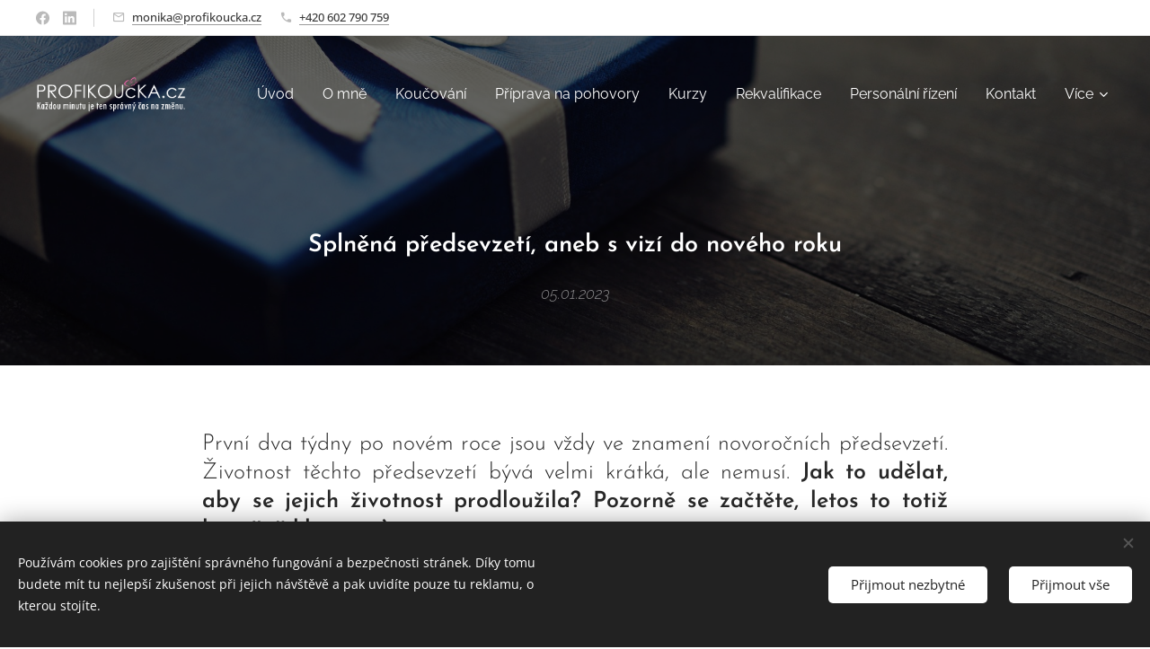

--- FILE ---
content_type: text/html; charset=UTF-8
request_url: https://www.profikoucka.cz/l/splnena-predsevzeti-aneb-s-vizi-do-noveho-roku/
body_size: 30628
content:
<!DOCTYPE html>
<html class="no-js" prefix="og: https://ogp.me/ns#" lang="cs">
<head><link rel="preconnect" href="https://duyn491kcolsw.cloudfront.net" crossorigin><link rel="preconnect" href="https://fonts.gstatic.com" crossorigin><meta charset="utf-8"><link rel="shortcut icon" href="https://62cbbe29d4.clvaw-cdnwnd.com/0b1efd7ec5490f439796302db00ffd1c/200000125-93b2a93b2c/favicon-7.ico?ph=62cbbe29d4"><link rel="apple-touch-icon" href="https://62cbbe29d4.clvaw-cdnwnd.com/0b1efd7ec5490f439796302db00ffd1c/200000125-93b2a93b2c/favicon-7.ico?ph=62cbbe29d4"><link rel="icon" href="https://62cbbe29d4.clvaw-cdnwnd.com/0b1efd7ec5490f439796302db00ffd1c/200000125-93b2a93b2c/favicon-7.ico?ph=62cbbe29d4">
    <meta http-equiv="X-UA-Compatible" content="IE=edge">
    <title>Splněná předsevzetí, aneb s vizí do nového roku</title>
    <meta name="viewport" content="width=device-width,initial-scale=1">
    <meta name="msapplication-tap-highlight" content="no">
    
    <link href="https://duyn491kcolsw.cloudfront.net/files/0r/0rk/0rklmm.css?ph=62cbbe29d4" media="print" rel="stylesheet">
    <link href="https://duyn491kcolsw.cloudfront.net/files/2e/2e5/2e5qgh.css?ph=62cbbe29d4" media="screen and (min-width:100000em)" rel="stylesheet" data-type="cq" disabled>
    <link rel="stylesheet" href="https://duyn491kcolsw.cloudfront.net/files/41/41k/41kc5i.css?ph=62cbbe29d4"><link rel="stylesheet" href="https://duyn491kcolsw.cloudfront.net/files/3b/3b2/3b2e8e.css?ph=62cbbe29d4" media="screen and (min-width:37.5em)"><link rel="stylesheet" href="https://duyn491kcolsw.cloudfront.net/files/2v/2vp/2vpyx8.css?ph=62cbbe29d4" data-wnd_color_scheme_file=""><link rel="stylesheet" href="https://duyn491kcolsw.cloudfront.net/files/34/34q/34qmjb.css?ph=62cbbe29d4" data-wnd_color_scheme_desktop_file="" media="screen and (min-width:37.5em)" disabled=""><link rel="stylesheet" href="https://duyn491kcolsw.cloudfront.net/files/08/08a/08aazj.css?ph=62cbbe29d4" data-wnd_additive_color_file=""><link rel="stylesheet" href="https://duyn491kcolsw.cloudfront.net/files/37/37z/37z4cv.css?ph=62cbbe29d4" data-wnd_typography_file=""><link rel="stylesheet" href="https://duyn491kcolsw.cloudfront.net/files/0m/0m9/0m959p.css?ph=62cbbe29d4" data-wnd_typography_desktop_file="" media="screen and (min-width:37.5em)" disabled=""><script>(()=>{let e=!1;const t=()=>{if(!e&&window.innerWidth>=600){for(let e=0,t=document.querySelectorAll('head > link[href*="css"][media="screen and (min-width:37.5em)"]');e<t.length;e++)t[e].removeAttribute("disabled");e=!0}};t(),window.addEventListener("resize",t),"container"in document.documentElement.style||fetch(document.querySelector('head > link[data-type="cq"]').getAttribute("href")).then((e=>{e.text().then((e=>{const t=document.createElement("style");document.head.appendChild(t),t.appendChild(document.createTextNode(e)),import("https://duyn491kcolsw.cloudfront.net/client/js.polyfill/container-query-polyfill.modern.js").then((()=>{let e=setInterval((function(){document.body&&(document.body.classList.add("cq-polyfill-loaded"),clearInterval(e))}),100)}))}))}))})()</script>
<link rel="preload stylesheet" href="https://duyn491kcolsw.cloudfront.net/files/2m/2m8/2m8msc.css?ph=62cbbe29d4" as="style"><meta name="description" content="Jak prodloužit životnost novoročních předsevzetí? Pozorně se začtěte, letos to konečně klapne ;-)"><meta name="keywords" content="vize, motivace, koučování, koučink, osobní rozvoj, mentoring, růst, profesionální koučink, předsevzetí"><meta name="generator" content="Webnode 2"><meta name="apple-mobile-web-app-capable" content="no"><meta name="apple-mobile-web-app-status-bar-style" content="black"><meta name="format-detection" content="telephone=no">



<meta property="og:url" content="https://profikoucka.cz/l/splnena-predsevzeti-aneb-s-vizi-do-noveho-roku/"><meta property="og:title" content="Splněná předsevzetí, aneb s vizí do nového roku"><meta property="og:type" content="article"><meta property="og:description" content="Jak prodloužit životnost novoročních předsevzetí? Pozorně se začtěte, letos to konečně klapne ;-)"><meta property="og:site_name" content="Profikoučka"><meta property="og:image" content="https://duyn491kcolsw.cloudfront.net/files/3i/3ix/700/3ix4j1.jpg?ph=62cbbe29d4"><meta property="og:article:published_time" content="2023-01-05T00:00:00+0100"><meta property="fb:app_id" content="225951590755638"><meta name="robots" content="index,follow"><link rel="canonical" href="https://www.profikoucka.cz/l/splnena-predsevzeti-aneb-s-vizi-do-noveho-roku/"><script>window.checkAndChangeSvgColor=function(c){try{var a=document.getElementById(c);if(a){c=[["border","borderColor"],["outline","outlineColor"],["color","color"]];for(var h,b,d,f=[],e=0,m=c.length;e<m;e++)if(h=window.getComputedStyle(a)[c[e][1]].replace(/\s/g,"").match(/^rgb[a]?\(([0-9]{1,3}),([0-9]{1,3}),([0-9]{1,3})/i)){b="";for(var g=1;3>=g;g++)b+=("0"+parseInt(h[g],10).toString(16)).slice(-2);"0"===b.charAt(0)&&(d=parseInt(b.substr(0,2),16),d=Math.max(16,d),b=d.toString(16)+b.slice(-4));f.push(c[e][0]+"="+b)}if(f.length){var k=a.getAttribute("data-src"),l=k+(0>k.indexOf("?")?"?":"&")+f.join("&");a.src!=l&&(a.src=l,a.outerHTML=a.outerHTML)}}}catch(n){}};</script><script src="https://www.googletagmanager.com/gtag/js?id=G-WLD8DM3VPG" async></script><script>
						window.dataLayer = window.dataLayer || [];
						function gtag(){
						
						dataLayer.push(arguments);}
						gtag('js', new Date());
						</script><script>gtag('consent', 'default', {'ad_storage': 'denied', 'analytics_storage': 'denied', 'ad_user_data': 'denied', 'ad_personalization': 'denied' });</script><script>gtag('config', 'G-WLD8DM3VPG');</script></head>
<body class="l wt-blogpost ac-h ac-i ac-n l-default l-d-none b-btn-sq b-btn-s-l b-btn-dn b-btn-bw-1 img-d-n img-t-o img-h-z line-solid b-e-ds lbox-d c-s-n hn-tbg hb-on  wnd-fe"><noscript>
				<iframe
				 src="https://www.googletagmanager.com/ns.html?id=GTM-542MMSL"
				 height="0"
				 width="0"
				 style="display:none;visibility:hidden"
				 >
				 </iframe>
			</noscript>

<div class="wnd-page l-page cs-gray ac-violet t-t-fs-m t-t-fw-l t-t-sp-n t-t-d-n t-s-fs-m t-s-fw-l t-s-sp-n t-s-d-n t-p-fs-m t-p-fw-l t-p-sp-n t-h-fs-m t-h-fw-l t-h-sp-n t-bq-fs-m t-bq-fw-l t-bq-sp-n t-bq-d-l t-btn-fw-l t-nav-fw-l t-pd-fw-l t-nav-tt-n">
    <div class="l-w t cf t-17">
        <div class="l-bg cf">
            <div class="s-bg-l">
                
                
            </div>
        </div>
        <header class="l-h cf">
            <div class="sw cf">
	<div class="sw-c cf"><section class="s s-hb cf sc-w   wnd-w-wide wnd-hbs-on wnd-hbi-on">
	<div class="s-w cf">
		<div class="s-o cf">
			<div class="s-bg cf">
                <div class="s-bg-l">
                    
                    
                </div>
			</div>
			<div class="s-c">
                <div class="s-hb-c cf">
                    <div class="hb-si">
                        <div class="si">
    <div class="si-c"><a href="https://www.facebook.com/Profikou%C4%8Dka-108410087729914" target="_blank" rel="noreferrer" title="Facebook"><svg xmlns="https://www.w3.org/2000/svg" viewBox="0 0 24 24" height="18px" width="18px"><path d="M24 12.073c0-6.627-5.373-12-12-12s-12 5.373-12 12c0 5.99 4.388 10.954 10.125 11.854v-8.385H7.078v-3.47h3.047V9.43c0-3.007 1.792-4.669 4.533-4.669 1.312 0 2.686.235 2.686.235v2.953H15.83c-1.491 0-1.956.925-1.956 1.874v2.25h3.328l-.532 3.47h-2.796v8.385C19.612 23.027 24 18.062 24 12.073z" fill="#bebebe"></path></svg></a><a href="https://www.linkedin.com/in/monika-rothova" target="_blank" rel="noreferrer" title="Linkedin"><svg viewBox="0 0 24 24" xmlns="https://www.w3.org/2000/svg" height="18px" width="18px"><path d="M20.447 20.452h-3.554v-5.569c0-1.328-.027-3.037-1.852-3.037-1.853 0-2.136 1.445-2.136 2.939v5.667H9.351V9h3.414v1.561h.046c.477-.9 1.637-1.85 3.37-1.85 3.601 0 4.267 2.37 4.267 5.455v6.286zM5.337 7.433a2.062 2.062 0 01-2.063-2.065 2.064 2.064 0 112.063 2.065zm1.782 13.019H3.555V9h3.564v11.452zM22.225 0H1.771C.792 0 0 .774 0 1.729v20.542C0 23.227.792 24 1.771 24h20.451C23.2 24 24 23.227 24 22.271V1.729C24 .774 23.2 0 22.222 0h.003z" fill="#bebebe"></path></svg></a></div>
</div>
                    </div>
                    <div class="hb-ci">
                        <div class="ci">
    <div class="ci-c" data-placeholder="Kontaktní informace"><div class="ci-mail"><span><a href="mailto:monika@profikoucka.cz">monika@profikoucka.cz</a></span></div><div class="ci-phone"><span><a href="tel:+420 602 790 759">+420 602 790 759</a></span></div></div>
</div>
                    </div>
                    <div class="hb-ccy">
                        
                    </div>
                    <div class="hb-lang">
                        
                    </div>
                </div>
			</div>
		</div>
	</div>
</section><section data-space="true" class="s s-hn s-hn-default wnd-mt-classic wnd-na-c logo-classic sc-none   wnd-w-wide wnd-nh-l hn-no-bg sc-m   wnd-nav-sticky menu-default-underline-grow">
	<div class="s-w">
		<div class="s-o">

			<div class="s-bg">
                <div class="s-bg-l">
                    
                    
                </div>
			</div>

			<div class="h-w h-f wnd-fixed">

				<div class="n-l">
					<div class="s-c menu-nav">
						<div class="logo-block">
							<div class="b b-l logo logo-default logo-nb brandon-grotesque wnd-iar-4-1 logo-15 b-ls-s" id="wnd_LogoBlock_189248" data-wnd_mvc_type="wnd.fe.LogoBlock">
	<div class="b-l-c logo-content">
		<a class="b-l-link logo-link" href="/home/">

			<div class="b-l-image logo-image">
				<div class="b-l-image-w logo-image-cell">
                    <picture><source type="image/webp" srcset="https://62cbbe29d4.clvaw-cdnwnd.com/0b1efd7ec5490f439796302db00ffd1c/200000474-ebe5debe5f/450/White%20Original%20velk%C3%A9%202023.webp?ph=62cbbe29d4 450w, https://62cbbe29d4.clvaw-cdnwnd.com/0b1efd7ec5490f439796302db00ffd1c/200000474-ebe5debe5f/700/White%20Original%20velk%C3%A9%202023.webp?ph=62cbbe29d4 700w, https://62cbbe29d4.clvaw-cdnwnd.com/0b1efd7ec5490f439796302db00ffd1c/200000474-ebe5debe5f/White%20Original%20velk%C3%A9%202023.webp?ph=62cbbe29d4 1920w" sizes="(min-width: 600px) 450px, (min-width: 360px) calc(100vw * 0.8), 100vw" ><img src="https://62cbbe29d4.clvaw-cdnwnd.com/0b1efd7ec5490f439796302db00ffd1c/200000473-17c9517c97/White%20Original%20velk%C3%A9%202023.png?ph=62cbbe29d4" alt="" width="1920" height="461" class="wnd-logo-img" ></picture>
				</div>
			</div>

			

			<div class="b-l-br logo-br"></div>

			<div class="b-l-text logo-text-wrapper">
				<div class="b-l-text-w logo-text">
					<span class="b-l-text-c logo-text-cell"></span>
				</div>
			</div>

		</a>
	</div>
</div>
						</div>

						<div id="menu-slider">
							<div id="menu-block">
								<nav id="menu"><div class="menu-font menu-wrapper">
	<a href="#" class="menu-close" rel="nofollow" title="Close Menu"></a>
	<ul role="menubar" aria-label="Menu" class="level-1">
		<li role="none" class="wnd-homepage">
			<a class="menu-item" role="menuitem" href="/home/"><span class="menu-item-text">Úvod</span></a>
			
		</li><li role="none">
			<a class="menu-item" role="menuitem" href="/o-mne/"><span class="menu-item-text">O mně</span></a>
			
		</li><li role="none">
			<a class="menu-item" role="menuitem" href="/koucovani/"><span class="menu-item-text">Koučování</span></a>
			
		</li><li role="none">
			<a class="menu-item" role="menuitem" href="/priprava-na-pohovory/"><span class="menu-item-text">Příprava na pohovory</span></a>
			
		</li><li role="none">
			<a class="menu-item" role="menuitem" href="/kurzy/"><span class="menu-item-text">Kurzy</span></a>
			
		</li><li role="none">
			<a class="menu-item" role="menuitem" href="/rekvalifikace/"><span class="menu-item-text">Rekvalifikace</span></a>
			
		</li><li role="none">
			<a class="menu-item" role="menuitem" href="/personalni-rizeni/"><span class="menu-item-text">Personální řízení</span></a>
			
		</li><li role="none">
			<a class="menu-item" role="menuitem" href="/kontakt/"><span class="menu-item-text">Kontakt</span></a>
			
		</li><li role="none" class="wnd-active-path">
			<a class="menu-item" role="menuitem" href="/blog/"><span class="menu-item-text">Blog</span></a>
			
		</li>
	</ul>
	<span class="more-text">Více</span>
</div></nav>
							</div>
						</div>

						<div class="cart-and-mobile">
							
							

							<div id="menu-mobile">
								<a href="#" id="menu-submit"><span></span>Menu</a>
							</div>
						</div>

					</div>
				</div>

			</div>

		</div>
	</div>
</section></div>
</div>
        </header>
        <main class="l-m cf">
            <div class="sw cf">
	<div class="sw-c cf"><section data-space="true" class="s s-hm s-hm-bdh s-bdh cf sc-m wnd-background-image  wnd-w-narrow wnd-s-normal wnd-h-auto wnd-nh-l wnd-p-cc hn-no-bg hn-default">
    <div class="s-w cf">
	    <div class="s-o cf">
	        <div class="s-bg cf">
                <div class="s-bg-l wnd-background-image fx-none bgpos-bottom-center bgatt-scroll overlay-black">
                    <picture><img src="https://duyn491kcolsw.cloudfront.net/files/3i/3ix/3ix4j1.jpg?ph=62cbbe29d4" width="1920" height="1275" alt="" fetchpriority="high" ></picture>
                    
                </div>
	        </div>
	        <div class="h-c s-c cf">
		        <div class="s-bdh-c b b-s-l b-s-r b-cs cf">
			        <div class="s-bdh-w">
			            <h1 class="s-bdh-t"><div class="ld">
	<span class="ld-c"><font class="wnd-font-size-60"><strong>Splněná předsevzetí, aneb s vizí do nového roku</strong></font></span>
</div></h1>
			            <span class="s-bdh-d"><div class="ld">
	<span class="ld-c">05.01.2023</span>
</div></span>
			        </div>
		        </div>
	        </div>
	    </div>
    </div>
</section><section class="s s-basic cf sc-w   wnd-w-wider wnd-s-normal wnd-h-auto">
	<div class="s-w cf">
		<div class="s-o s-fs cf">
			<div class="s-bg cf">
				<div class="s-bg-l">
                    
					
				</div>
			</div>
			<div class="s-c s-fs cf">
				<div class="ez cf wnd-no-cols">
	<div class="ez-c"><div class="b b-text cf">
	<div class="b-c b-text-c b-s b-s-t60 b-s-b60 b-cs cf"><h3 class="wnd-align-justify"><font class="wsw-04">První dva týdny po novém roce jsou vždy ve znamení novoročních
předsevzetí. Životnost těchto předsevzetí bývá velmi krátká, ale nemusí. <strong>Jak to
udělat, aby se jejich životnost prodloužila?</strong> <strong>Pozorně se začtěte, letos to totiž
konečně klapne ;-)</strong></font></h3><div class="wnd-align-justify"><font class="wsw-04"><strong><br></strong></font></div><p class="wnd-align-justify"><font class="wsw-04">Jak nejčastěji takové předsevzetí vzniká? Ráno se vzbudíte,
zapnete mobil a všude vás bombardují zprávy o novoročních předsevzetích.
V tu chvíli začnete přemýšlet nad tím, že si určitě všichni ostatní dali
nějaké předsevzetí. Po několika vteřinách mozkové aktivity připluje zcela nečekaná
myšlenka: "dám si předsevzetí!" Pak si dost pravděpodobně řeknete třeba něco
jako, že zhubnete. Nabuzeni svým
odhodláním vyrazíte do nejbližšího gymu. První týden jdete do posilovny třikrát, další
dvakrát, následně jednou a pak to tak nějak vyšumí. Znáte to? Teď už víte, co
jistojistě nefunguje. Co však jistojistě pomůže, je <strong>jasná vize</strong>, tak pojďme na
to.</font></p><p class="wnd-align-justify"><strong><font class="wsw-30">Vize.</font></strong></p><p class="wnd-align-justify"><font class="wsw-04">Vize je představa, <strong>ideální představa</strong> toho, co chceme a po
čem toužíme. Dost možná už jste někdy slyšeli pojem "firemní vize", který je
zásadním prvkem firemní identity. Ve firmách slouží k tomu, aby všichni
věděli, kam daná společnost směřuje, protože díky tomu rapidně narůstá chuť
zaměstnanců podílet se na výsledku, tedy <strong>motivuje</strong>. S vizí lze úplně stejně
pracovat i v osobní rovině. Existuje mnoho typů vizí, vy ale hledejte
takovou, která bude funkční a pomůže vám dosáhnout požadovaného stavu. Správně
nastavená vize má dva základní aspekty, a to co největší <strong>propracovanost a propojení
s vlastními hodnotami. </strong>Při jejím vytváření sněte, vizualizujte a buďte
kreativní. Ke své vizi přistupujte, jako kdybyste ji už žili, představujte si
maximálně ten stav, po němž toužíte. </font></p><p class="wnd-align-justify"><strong><font class="wsw-30">Záznam.</font></strong></p><p class="wnd-align-justify"><font class="wsw-04">Vizi je velmi důležité mít někde zaznamenanou, ať už proto,
že ji můžete <strong>dále rozvíjet nebo se k ní kdykoliv vracet</strong>. Jedná se o velmi
motivační součást celého procesu. Neomezujte se pouze na písemný záznam, může
mít podobu videa, zvukového záznamu nebo kupříkladu myšlenkové mapy. Dejte co
největší prostor své kreativitě a hlavně si pořádně vytváření své vize (=své
budoucnosti) užijte.</font></p><p class="wnd-align-justify"><font class="wsw-04">Já nejraději využívám <strong>myšlenkové mapy</strong> a písemný záznam. Myšlenkové
mapy jsou velmi jednoduchý <strong>vizualizační nástroj pro grafický zápis myšlenek,
jejich vztahů a souvislostí.</strong> Nejčastější způsob zápisu je na papír, kdy začnete
tak, že si doprostřed papíru napíšete ústřední téma, kterému se chcete věnovat.
Následně zapisujete nebo kreslíte své myšlenky ve formě hesel, krátkých
slovních spojení či obrázků. Vyzkoušet můžete také digitální verzi myšlenkových
map. Existuje mnoho aplikací a vizualizačních nástrojů, já nejraději pracuji
s Canvou. <a href="http://www.canva.com" target="_blank">Canva</a> je bezplatný online nástroj (v češtině) pro navrhování čehokoliv
grafického. Stačí si v Canvě zadat do vyhledávání šablon "myšlenkové
mapy", vyberete jednu z více než 700 šablon a můžete začít tvořit
z obrovského množství prvků, fotek, tvarů, rámečků, nálepek, grafů, videí
i zvuků. Upřímně, když jsem Canvu objevila, byla jsem uchvácená
z možností, které nabízí. Vizuální výstup mě vždy překvapí, pokaždé je naprosto
úžasný, působí totiž přímo profesionálně. </font></p><p class="wnd-align-justify"><strong><font class="wsw-30">Formulace.</font></strong></p><p class="wnd-align-justify"><font class="wsw-04">Pokud se rozhodnete pro slovní či písemnou formulaci své vize,
vzpomeňte si na těchto 5 zásad pro správnou formulaci.&nbsp;Zcela správně tušíte, že formulace vize má zásadní dopad na to, jestli vám opravdu v motivaci pomůže a posune vás k její realizaci.
</font></p><ul><li class="wnd-align-justify"><font class="wsw-04">Formulujte vizi <strong>v přítomném čase</strong>, jako
byste ji už žili (jsem, mám, cítím se, užívám si, ...).</font></li><li class="wnd-align-justify"><font class="wsw-04">Používejte <strong>aktivní slovesa</strong>, ta dají vizi život
(chodím, běhám, pracuji, věnuji se, pečuji, ...).</font></li><li class="wnd-align-justify"><font class="wsw-04"><strong>Vždy pozitivně</strong>, pozitivní myšlení podporuje
životní spokojenost (místo "nemám stres" použijte třeba "cítím se pohodově").</font></li><li class="wnd-align-justify"><font class="wsw-04"><strong>Propojte s vlastními hodnotami</strong> (zdraví,
péče, sebejistota, svoboda, poctivost, odvaha, kreativita, úspěch, přátelství,
láska, rodina, bezpečí, porozumění, bohatství, ...).</font></li><li class="wnd-align-justify"><font class="wsw-04"><strong>Určete si časový horizont</strong> (vize je dlouhodobá
záležitost, minimum je rok, spíše ji směřujte 5 let a dále)</font></li></ul><p class="wnd-align-justify"><font class="wsw-04">Vrátím se k příkladu s novoročním předsevzetím.
Zde může vize znít: "Jsem spokojená se svým tělem a pečuji o něj. Nosím
konfekční velikost 38, nosím minisukně a zapnu své vysněné šaty. Chodím
pravidelně do posilovny, schody do druhého patra vyběhnu a užívám si lehkost
pohybu. Cítím se sebejistě a vážím si sama sebe za to, co jsem dokázala. Mám
neustále plno energie, takže mohu déle hrát pohybové hry se svými dětmi. Cítím
se svobodně ve svém těle."</font></p><p class="wnd-align-justify"><font class="wsw-04">Pro porovnání síly vize připomenu začátek článku, proti právě
uvedené formulaci vize stojí: "zhubnu".</font></p><p class="wnd-align-justify"><strong><font class="wsw-30">Nejčastější chyby při tvorbě vize.</font></strong></p><p class="wnd-align-justify"><font class="wsw-04">Vyvarujte se dvou nejčastějších chyb, ať je vaše vize odkázána k úspěchu. První častou chybou je, že je vize formulována v <strong>podmiňovacím
způsobu</strong>, tedy "byl bych", "chtěl bych", "užíval bych si". Podmiňovací způsob
zdůrazňuje našemu mozku informaci, že daný stav ještě nenastal a nepomáhá
s vnitřní motivací. Druhou nejčastější chybou je <strong>převzetí vize</strong>. Aby vize
fungovala, je potřeba vytvořit si vlastní, jedinečnou vizi. Samozřejmě se
můžete inspirovat, pak se ale vraťte k sobě a použijte vlastní slova,
vlastní představu či myšlenkovou mapu. Vlastní slova jsou totiž posledním
prvkem funkční vize, reflektují totiž vás samotné a tím opět zvýšíte úroveň
vlastní motivace.</font></p><p class="wnd-align-justify"><strong><font class="wsw-30">Vytvoření vize.</font></strong></p><p class="wnd-align-justify"><font class="wsw-04">Teď už tedy víte to nejdůležitější a je čas na tvorbu. Stanovte se si ve svém diáři dostatečný časový prostor, kdy vás
nikdo nebude rušit, kdy budete mít klid a budete se moci věnovat pouze své vizi
a začněte. Přikládám několik otázek, které vám usnadní přemýšlení. <strong>Zkuste si odpovědět na následující otázky.</strong></font></p><ul><li>Po čem nejvíce toužíte?</li><li>Jak vypadá ideální stav za x let?</li><li>V jakém prostředí žijete?</li><li>S jakými pocity večer usínáte?</li><li>Kým jste?</li><li>Co umíte, jaké máte dovednosti?</li><li>Co je pro vás důležité?</li><li>Co vám dělá radost?</li><li>Jaké hodnoty reprezentujete?</li><li>Jaký to má pro vás smysl?</li><li>Čím inspirujete ostatní?</li></ul><p class="wnd-align-justify"><font class="wsw-04">Doporučuji s vizí pracovat <strong>dlouhodobě</strong>, pravidelně ji <strong>revidovat</strong>
a <strong>připomínat</strong> si ji. Můžete si vytvořit <strong>krátkou verzi své vize</strong>, která se bude
lépe pamatovat. Vyzkoušejte další můj poslední tip pro další upgrade motivace.
Pohrajte si se svou vizí do <strong>jednoduché grafiky</strong> (třeba v Canvě) a tuto
grafiku si nastavte jako <strong>pozadí do mobilu nebo počítače</strong>, budete mít tak svou
vizi (=svou motivaci) neustále na očích.</font></p><p class="wnd-align-justify"><font class="wsw-04">Životní spokojenost však nespočívá pouze v tom, znát
svoji vizi, ale také ji začít realizovat... ale o tom až příště.</font></p><p class="wnd-align-justify">
































</p><h1 class="wnd-align-center"><font class="wsw-30 wnd-font-size-60"><strong>Přeji všem do nového roku co nejvíce splněných předsevzetí a
užijte si tvorbu své
vize.</strong></font></h1><p class="wnd-align-justify"><font class="wsw-04"><br></font></p><p class="wnd-align-justify"><font class="wsw-04">Hledáte svoji vizi a stále nic? Ráda vás celým procesem provedu individuálně v rámci <a href="/koucovani/">koučovacího setkání</a>.</font></p><p class="wnd-align-justify"><font class="wsw-04">&nbsp;</font></p><p class="wnd-align-justify"><font class="wsw-04">Děkuji všem klientům, firmám, partnerům i studentkám za přízeň a srdečně se těším na nové v roce 2023!</font></p><p class="wnd-align-justify"><em>Monika</em></p></div>
</div><div class="b b-s b-s-t150 b-s-b150 b-btn b-btn-3 wnd-align-center">
	<div class="b-btn-c i-a">
		<a class="b-btn-l" href="/blog/" target="_blank">
			<span class="b-btn-t">Více článků</span>
		</a>
	</div>
</div><div class="b b-s b-s-t150 b-s-b150 b-btn b-btn-3 wnd-align-center">
	<div class="b-btn-c i-a">
		<a class="b-btn-l" href="/home/" target="_blank">
			<span class="b-btn-t">Více o profikoučce :-)</span>
		</a>
	</div>
</div></div>
</div>
			</div>
		</div>
	</div>
</section><section class="s s-basic cf sc-cd  sc-a wnd-w-narrow wnd-s-normal wnd-h-auto" data-wnd_brightness="0" data-wnd_last_section>
	<div class="s-w cf">
		<div class="s-o s-fs cf">
			<div class="s-bg cf">
				<div class="s-bg-l">
                    
					
				</div>
			</div>
			<div class="s-c s-fs cf">
				<div class="ez cf wnd-no-cols">
	<div class="ez-c"><div class="b b-text cf">
	<div class="b-c b-text-c b-s b-s-t60 b-s-b60 b-cs cf"><h3 class="wnd-align-center"><font class="wsw-10 wnd-font-size-90"><strong>Líbil se Vám článek?</strong> Zaregistrujte se k odběru novinek a <strong>získáte novinky jako první</strong> a <strong>navíc 30 minut koučování zdarma!&nbsp;</strong></font></h3>
</div>
</div><div class="form b b-s b-form-default f-rh-normal f-rg-normal f-br-none default cf">
	<form action="" method="post">

		<fieldset class="form-fieldset">
			<div><div class="form-input form-email cf wnd-form-field wnd-required">
	<label for="field-wnd_EmailField_944277817"><span class="it b link">
	<span class="it-c">E-mail</span>
</span></label>
	<input id="field-wnd_EmailField_944277817" name="wnd_EmailField_944277817" required value="@" type="email" maxlength="255">
</div><div class="form-input form-group form-checkbox-simple cf wnd-form-field wnd-required">
	<div class="form-group-content cf">
		<div class="form-group-content-simple cf">
			<div class="form-input form-checkbox cf">
				<label for="field-wnd_CheckboxField_894453765"><span class="it b link">
	<span class="it-c">Zadáním e-mailu dávám souhlas se zpracováním e-mailové adresy za účelem zasílání novinek, a to po dobu udělení souhlasu. Odhlásit se z odběru je možné odpovědí na přijatý e-mail.</span>
</span></label>
				<input id="field-wnd_CheckboxField_894453765" name="wnd_CheckboxField_894453765" required value="1" type="checkbox">
				<div class="checkbox"></div>
			</div>
		</div>
	</div>
</div></div>
		</fieldset>

		<div class="form-captcha link">
            <div class="form-captcha-c"><div class="invisible-recaptcha-wrapper recaptcha-wrapper">
			<input type="hidden" name="invisibleCaptchaIdentifier" value="1"/>
			<input type="hidden" name="send" value="wnd_FormBlock_546135628"/>
		</div><script type="text/javascript">
			window.addEventListener('load',function (){
				var el= document.querySelectorAll("[value='wnd_FormBlock_546135628'][type=submit]")[0];
				var form= el.form;
				var submit = form.querySelectorAll("[type=\"submit\"]")[0];
				submit.setAttribute("data-badge", "inline");
				grecaptcha.render(submit, {
					'sitekey' : '6LfLVbQUAAAAABrp1Y6nSHLLMMyHQgHsAJk9aHis',
					'callback' : function(){form.submit();}
				});
				form.querySelectorAll('.invisible-recaptcha-wrapper')[0].appendChild(form.querySelectorAll(".grecaptcha-badge")[0]);
			});
		</script>
		<script src="https://www.google.com/recaptcha/api.js?hl=cs&render=explicit"></script>
		</div>
        </div>

		<div class="form-submit b-btn cf b-btn-3">
			<button class="b-btn-l" type="submit" name="send" value="wnd_FormBlock_546135628">
				<span class="form-submit-text b-btn-t">Mám zájem o rozvoj</span>
			</button>
		</div>

	</form>

    

    
</div></div>
</div>
			</div>
		</div>
	</div>
</section></div>
</div>
<div class="s-bdf b-s b-s-t200 b-cs " data-wnd_social_buttons="true">
	<div class="s-bdf-share b-s-b200"><div id="fb-root"></div><script src="https://connect.facebook.net/cs_CZ/sdk.js#xfbml=1&amp;version=v5.0&amp;appId=225951590755638&amp;autoLogAppEvents=1" async defer crossorigin="anonymous"></script><div style="margin-right: 20px" class="fb-share-button" data-href="https://www.profikoucka.cz/l/splnena-predsevzeti-aneb-s-vizi-do-noveho-roku/" data-layout="button" data-size="large"><a class="fb-xfbml-parse-ignore" target="_blank" href="https://www.facebook.com/sharer/sharer.php?u=https%3A%2F%2Fwww.profikoucka.cz%2Fl%2Fsplnena-predsevzeti-aneb-s-vizi-do-noveho-roku%2F&amp;src=sdkpreparse">Share</a></div><a href="https://twitter.com/share" class="twitter-share-button" data-size="large">Tweet</a><script>window.twttr=function(t,e,r){var n,i=t.getElementsByTagName(e)[0],w=window.twttr||{};return t.getElementById(r)?w:((n=t.createElement(e)).id=r,n.src="https://platform.twitter.com/widgets.js",i.parentNode.insertBefore(n,i),w._e=[],w.ready=function(t){w._e.push(t)},w)}(document,"script","twitter-wjs");</script></div>
	<div class="s-bdf-comments"></div>
	<div class="s-bdf-html"></div>
</div>

        </main>
        <footer class="l-f cf">
            <div class="sw cf">
	<div class="sw-c cf"><section data-wn-border-element="s-f-border" class="s s-f s-f-basic s-f-simple sc-w   wnd-w-wider wnd-s-higher">
	<div class="s-w">
		<div class="s-o">
			<div class="s-bg">
                <div class="s-bg-l">
                    
                    
                </div>
			</div>
			<div class="s-c s-f-l-w s-f-border">
				<div class="s-f-l b-s b-s-t0 b-s-b0">
					<div class="s-f-l-c s-f-l-c-first">
						<div class="s-f-cr"><span class="it b link">
	<span class="it-c">© 2020-2025 Profikoučka "Každou minutu je ten správný čas na změnu."<br></span>
</span></div>
						<div class="s-f-sf">
                            <span class="sf b">
<span class="sf-content sf-c link"><em><a href="/kontakt/" target="_blank">Zásady </a><a href="/kontakt/" target="_blank">ochrany osobních údajů</a></em></span>
</span>
                            <span class="sf-cbr link">
    <a href="#" rel="nofollow">Cookies</a>
</span>
                            
                            
                            
                        </div>
					</div>
					<div class="s-f-l-c s-f-l-c-last">
						<div class="s-f-lang lang-select cf">
	
</div>
					</div>
                    <div class="s-f-l-c s-f-l-c-currency">
                        <div class="s-f-ccy ccy-select cf">
	
</div>
                    </div>
				</div>
			</div>
		</div>
	</div>
</section></div>
</div>
        </footer>
    </div>
    
</div>
<section class="cb cb-dark" id="cookiebar" style="display:none;" id="cookiebar" style="display:none;">
	<div class="cb-bar cb-scrollable">
		<div class="cb-bar-c">
			<div class="cb-bar-text">Používám cookies pro zajištění správného fungování a bezpečnosti stránek. Díky tomu budete mít tu nejlepší zkušenost při jejich návštěvě a pak uvidíte pouze tu reklamu, o kterou stojíte.</div>
			<div class="cb-bar-buttons">
				<button class="cb-button cb-close-basic" data-action="accept-necessary">
					<span class="cb-button-content">Přijmout nezbytné</span>
				</button>
				<button class="cb-button cb-close-basic" data-action="accept-all">
					<span class="cb-button-content">Přijmout vše</span>
				</button>
				
			</div>
		</div>
        <div class="cb-close cb-close-basic" data-action="accept-necessary"></div>
	</div>

	<div class="cb-popup cb-light close">
		<div class="cb-popup-c">
			<div class="cb-popup-head">
				<h3 class="cb-popup-title">Pokročilá nastavení</h3>
				<p class="cb-popup-text">Zde můžete upravit své preference ohledně cookies. Následující kategorie můžete povolit či zakázat a svůj výběr uložit.</p>
			</div>
			<div class="cb-popup-options cb-scrollable">
				<div class="cb-option">
					<input class="cb-option-input" type="checkbox" id="necessary" name="necessary" readonly="readonly" disabled="disabled" checked="checked">
                    <div class="cb-option-checkbox"></div>
                    <label class="cb-option-label" for="necessary">Nezbytné krátkodobé cookies</label>
					<div class="cb-option-text">Bez nezbytných cookies se neobejde správné a bezpečné fungování našich stránek a registrační proces na nich.</div>
				</div><div class="cb-option">
					<input class="cb-option-input" type="checkbox" id="functional" name="functional">
                    <div class="cb-option-checkbox"></div>
                    <label class="cb-option-label" for="functional">Funkční cookies</label>
					<div class="cb-option-text">Funkční cookies ukládají vaše preference a uzpůsobí podle nich naše stránky.</div>
				</div><div class="cb-option">
					<input class="cb-option-input" type="checkbox" id="performance" name="performance">
                    <div class="cb-option-checkbox"></div>
                    <label class="cb-option-label" for="performance">Výkonnostní cookies</label>
					<div class="cb-option-text">Výkonnostní cookies monitorují výkon našich stránek.</div>
				</div><div class="cb-option">
					<input class="cb-option-input" type="checkbox" id="marketing" name="marketing">
                    <div class="cb-option-checkbox"></div>
                    <label class="cb-option-label" for="marketing">Marketingové cookies</label>
					<div class="cb-option-text">Díky marketingovým cookies můžeme měřit a analyzovat výkon našeho webu.</div>
				</div>
			</div>
			<div class="cb-popup-footer">
				<button class="cb-button cb-save-popup" data-action="advanced-save">
					<span class="cb-button-content">Uložit</span>
				</button>
			</div>
			<div class="cb-close cb-close-popup" data-action="close"></div>
		</div>
	</div>
</section>

<script src="https://duyn491kcolsw.cloudfront.net/files/3e/3em/3eml8v.js?ph=62cbbe29d4" crossorigin="anonymous" type="module"></script><script>document.querySelector(".wnd-fe")&&[...document.querySelectorAll(".c")].forEach((e=>{const t=e.querySelector(".b-text:only-child");t&&""===t.querySelector(".b-text-c").innerText&&e.classList.add("column-empty")}))</script>


<script src="https://duyn491kcolsw.cloudfront.net/client.fe/js.compiled/lang.cz.2086.js?ph=62cbbe29d4" crossorigin="anonymous"></script><script src="https://duyn491kcolsw.cloudfront.net/client.fe/js.compiled/compiled.multi.2-2193.js?ph=62cbbe29d4" crossorigin="anonymous"></script><script>var wnd = wnd || {};wnd.$data = {"image_content_items":{"wnd_ThumbnailBlock_992005":{"id":"wnd_ThumbnailBlock_992005","type":"wnd.pc.ThumbnailBlock"},"wnd_Section_default_224280321":{"id":"wnd_Section_default_224280321","type":"wnd.pc.Section"},"wnd_Section_newsletter_102361735":{"id":"wnd_Section_newsletter_102361735","type":"wnd.pc.Section"},"wnd_LogoBlock_189248":{"id":"wnd_LogoBlock_189248","type":"wnd.pc.LogoBlock"},"wnd_FooterSection_footer_897281":{"id":"wnd_FooterSection_footer_897281","type":"wnd.pc.FooterSection"}},"svg_content_items":{"wnd_LogoBlock_189248":{"id":"wnd_LogoBlock_189248","type":"wnd.pc.LogoBlock"}},"content_items":[],"eshopSettings":{"ESHOP_SETTINGS_DISPLAY_ADDITIONAL_VAT":false,"ESHOP_SETTINGS_DISPLAY_PRICE_WITHOUT_VAT":false,"ESHOP_SETTINGS_DISPLAY_SHIPPING_COST":false},"project_info":{"isMultilanguage":false,"isMulticurrency":false,"eshop_tax_enabled":"0","country_code":"","contact_state":"","eshop_tax_type":"VAT","eshop_discounts":false,"graphQLURL":"https:\/\/profikoucka.cz\/servers\/graphql\/","iubendaSettings":{"cookieBarCode":"","cookiePolicyCode":"","privacyPolicyCode":"","termsAndConditionsCode":""}}};</script><script>wnd.$system = {"fileSystemType":"aws_s3","localFilesPath":"https:\/\/www.profikoucka.cz\/_files\/","awsS3FilesPath":"https:\/\/62cbbe29d4.clvaw-cdnwnd.com\/0b1efd7ec5490f439796302db00ffd1c\/","staticFiles":"https:\/\/duyn491kcolsw.cloudfront.net\/files","isCms":false,"staticCDNServers":["https:\/\/duyn491kcolsw.cloudfront.net\/"],"fileUploadAllowExtension":["jpg","jpeg","jfif","png","gif","bmp","ico","svg","webp","tiff","pdf","doc","docx","ppt","pptx","pps","ppsx","odt","xls","xlsx","txt","rtf","mp3","wma","wav","ogg","amr","flac","m4a","3gp","avi","wmv","mov","mpg","mkv","mp4","mpeg","m4v","swf","gpx","stl","csv","xml","txt","dxf","dwg","iges","igs","step","stp"],"maxUserFormFileLimit":4194304,"frontendLanguage":"cz","backendLanguage":"cz","frontendLanguageId":1,"page":{"id":50000001,"identifier":"l","template":{"id":200000365,"styles":{"typography":"t-17_new","scheme":"cs-gray","additiveColor":"ac-violet","acHeadings":true,"acSubheadings":false,"acIcons":true,"acOthers":false,"imageStyle":"img-d-n","imageHover":"img-h-z","imageTitle":"img-t-o","buttonStyle":"b-btn-sq","buttonSize":"b-btn-s-l","buttonDecoration":"b-btn-dn","buttonBorders":"b-btn-bw-1","lineStyle":"line-solid","eshopGridItemStyle":"b-e-ds","lightboxStyle":"lbox-d","columnSpaces":"c-s-n","background":{"default":null},"backgroundSettings":{"default":""},"acMenu":true,"layoutType":"l-default","layoutDecoration":"l-d-none","formStyle":"default","menuType":"","menuStyle":"menu-default-underline-grow","sectionWidth":"wnd-w-narrow","sectionSpace":"wnd-s-normal","buttonWeight":"t-btn-fw-l","productWeight":"t-pd-fw-l","menuWeight":"t-nav-fw-l","headerBarStyle":"hb-on","searchStyle":"","typoTitleSizes":"t-t-fs-m","typoTitleWeights":"t-t-fw-l","typoTitleSpacings":"t-t-sp-n","typoTitleDecorations":"t-t-d-n","typoHeadingSizes":"t-h-fs-m","typoHeadingWeights":"t-h-fw-l","typoHeadingSpacings":"t-h-sp-n","typoSubtitleSizes":"t-s-fs-m","typoSubtitleWeights":"t-s-fw-l","typoSubtitleSpacings":"t-s-sp-n","typoSubtitleDecorations":"t-s-d-n","typoParagraphSizes":"t-p-fs-m","typoParagraphWeights":"t-p-fw-l","typoParagraphSpacings":"t-p-sp-n","typoBlockquoteSizes":"t-bq-fs-m","typoBlockquoteWeights":"t-bq-fw-l","typoBlockquoteSpacings":"t-bq-sp-n","typoBlockquoteDecorations":"t-bq-d-l","menuTextTransform":"t-nav-tt-n"}},"layout":"blog_detail","name":"\u003Cfont class=\u0022wnd-font-size-60\u0022\u003E\u003Cstrong\u003ESpln\u011bn\u00e1 p\u0159edsevzet\u00ed, aneb s viz\u00ed do nov\u00e9ho roku\u003C\/strong\u003E\u003C\/font\u003E","html_title":"Spln\u011bn\u00e1 p\u0159edsevzet\u00ed, aneb s viz\u00ed do nov\u00e9ho roku","language":"cz","langId":1,"isHomepage":false,"meta_description":"Jak prodlou\u017eit \u017eivotnost novoro\u010dn\u00edch p\u0159edsevzet\u00ed? Pozorn\u011b se za\u010dt\u011bte, letos to kone\u010dn\u011b klapne ;-)","meta_keywords":"vize, motivace, kou\u010dov\u00e1n\u00ed, kou\u010dink, osobn\u00ed rozvoj, mentoring, r\u016fst, profesion\u00e1ln\u00ed kou\u010dink, p\u0159edsevzet\u00ed","header_code":null,"footer_code":null,"styles":null,"countFormsEntries":[]},"listingsPrefix":"\/l\/","productPrefix":"\/p\/","cartPrefix":"\/cart\/","checkoutPrefix":"\/checkout\/","searchPrefix":"\/search\/","isCheckout":false,"isEshop":false,"hasBlog":true,"isProductDetail":false,"isListingDetail":true,"listing_page":{"id":200000014,"template_id":50000000,"link":"\/blog\/","identifier":"splnena-predsevzeti-aneb-s-vizi-do-noveho-roku"},"hasEshopAnalytics":false,"gTagId":"G-WLD8DM3VPG","gAdsId":null,"format":{"be":{"DATE_TIME":{"mask":"%d.%m.%Y %H:%M","regexp":"^(((0?[1-9]|[1,2][0-9]|3[0,1])\\.(0?[1-9]|1[0-2])\\.[0-9]{1,4})(( [0-1][0-9]| 2[0-3]):[0-5][0-9])?|(([0-9]{4}(0[1-9]|1[0-2])(0[1-9]|[1,2][0-9]|3[0,1])(0[0-9]|1[0-9]|2[0-3])[0-5][0-9][0-5][0-9])))?$"},"DATE":{"mask":"%d.%m.%Y","regexp":"^((0?[1-9]|[1,2][0-9]|3[0,1])\\.(0?[1-9]|1[0-2])\\.[0-9]{1,4})$"},"CURRENCY":{"mask":{"point":",","thousands":" ","decimals":2,"mask":"%s","zerofill":true,"ignoredZerofill":true}}},"fe":{"DATE_TIME":{"mask":"%d.%m.%Y %H:%M","regexp":"^(((0?[1-9]|[1,2][0-9]|3[0,1])\\.(0?[1-9]|1[0-2])\\.[0-9]{1,4})(( [0-1][0-9]| 2[0-3]):[0-5][0-9])?|(([0-9]{4}(0[1-9]|1[0-2])(0[1-9]|[1,2][0-9]|3[0,1])(0[0-9]|1[0-9]|2[0-3])[0-5][0-9][0-5][0-9])))?$"},"DATE":{"mask":"%d.%m.%Y","regexp":"^((0?[1-9]|[1,2][0-9]|3[0,1])\\.(0?[1-9]|1[0-2])\\.[0-9]{1,4})$"},"CURRENCY":{"mask":{"point":",","thousands":" ","decimals":2,"mask":"%s","zerofill":true,"ignoredZerofill":true}}}},"e_product":null,"listing_item":{"id":200000565,"name":"\u003Cfont class=\u0022wnd-font-size-60\u0022\u003E\u003Cstrong\u003ESpln\u011bn\u00e1 p\u0159edsevzet\u00ed, aneb s viz\u00ed do nov\u00e9ho roku\u003C\/strong\u003E\u003C\/font\u003E","identifier":"splnena-predsevzeti-aneb-s-vizi-do-noveho-roku","date":"20230105125520","meta_description":"Jak prodlou\u017eit \u017eivotnost novoro\u010dn\u00edch p\u0159edsevzet\u00ed? Pozorn\u011b se za\u010dt\u011bte, letos to kone\u010dn\u011b klapne ;-)","meta_keywords":"vize, motivace, kou\u010dov\u00e1n\u00ed, kou\u010dink, osobn\u00ed rozvoj, mentoring, r\u016fst, profesion\u00e1ln\u00ed kou\u010dink, p\u0159edsevzet\u00ed","html_title":"Spln\u011bn\u00e1 p\u0159edsevzet\u00ed, aneb s viz\u00ed do nov\u00e9ho roku","styles":null,"content_items":{"wnd_PerexBlock_823734":{"type":"wnd.pc.PerexBlock","id":"wnd_PerexBlock_823734","context":"page","text":"\u003Ch3\u003E\u003Cfont class=\u0022wsw-04\u0022\u003EPrvn\u00ed dva t\u00fddny po nov\u00e9m roce jsou v\u017edy ve znamen\u00ed novoro\u010dn\u00edch p\u0159edsevzet\u00ed. \u017divotnost t\u011bchto p\u0159edsevzet\u00ed b\u00fdv\u00e1 velmi kr\u00e1tk\u00e1, ale nemus\u00ed. \u003Cstrong\u003EJak to ud\u011blat, aby se jejich \u017eivotnost prodlou\u017eila?\u003C\/strong\u003E \u003Cstrong\u003EPozorn\u011b se za\u010dt\u011bte, letos to toti\u017e kone\u010dn\u011b klapne ;-)\u003C\/strong\u003E\u003C\/font\u003E\u003C\/h3\u003E"},"wnd_ThumbnailBlock_992005":{"type":"wnd.pc.ThumbnailBlock","id":"wnd_ThumbnailBlock_992005","context":"page","style":{"background":{"default":{"default":"wnd-background-image"},"overlays":{"default":"overlay-black"}},"backgroundSettings":{"default":{"default":{"id":"3ix4j1","src":"\/3i\/3ix\/3ix4j1.jpg","dataType":"static_server","mime":"image\/jpeg","mediaType":"publicImages","width":1920,"height":1275,"alternatives":[],"effectDefinition":{"type":"fx-blur-light","parent":{"id":"3ix4j1","src":"\/3i\/3ix\/3ix4j1.jpg","mime":"image\/jpeg","dataType":"static_server","mediaType":"publicImages","width":1920,"height":1275}}}}}}},"wnd_SectionWrapper_406655":{"type":"wnd.pc.SectionWrapper","id":"wnd_SectionWrapper_406655","context":"page","content":["wnd_BlogDetailHeaderSection_blog_detail_header_161645663","wnd_Section_default_224280321","wnd_Section_newsletter_102361735"]},"wnd_BlogDetailHeaderSection_blog_detail_header_161645663":{"type":"wnd.pc.BlogDetailHeaderSection","contentIdentifier":"blog_detail_header","id":"wnd_BlogDetailHeaderSection_blog_detail_header_161645663","context":"page","content":{"default":["wnd_ListingDataBlock_315180280","wnd_ListingDataBlock_999770802"],"default_box":["wnd_ListingDataBlock_315180280","wnd_ListingDataBlock_999770802"]},"contentMap":{"wnd.pc.ListingDataBlock":{"name":"wnd_ListingDataBlock_315180280","date":"wnd_ListingDataBlock_999770802"}},"style":{"sectionColor":{"default":"sc-m"},"background":{"default":{"default":"wnd-background-image"},"effects":{"default":"fx-none"},"overlays":{"default":"overlay-black"},"position":{"default":"bgpos-bottom-center"},"attachment":{"default":"bgatt-scroll"}},"backgroundSettings":{"default":{"default":{"id":"3ix4j1","src":"\/3i\/3ix\/3ix4j1.jpg","dataType":"static_server","mime":"image\/jpeg","mediaType":"publicImages","width":1920,"height":1275,"alternatives":[],"effectDefinition":{"type":"fx-blur-light","parent":{"id":"3ix4j1","src":"\/3i\/3ix\/3ix4j1.jpg","mime":"image\/jpeg","dataType":"static_server","mediaType":"publicImages","width":1920,"height":1275}}}}}},"variant":{"default":"default"},"brightness":0.2},"wnd_ListingDataBlock_315180280":{"type":"wnd.pc.ListingDataBlock","id":"wnd_ListingDataBlock_315180280","context":"page","refDataType":"listing_items","refDataKey":"listing_items.name","refDataId":200000470},"wnd_ListingDataBlock_999770802":{"type":"wnd.pc.ListingDataBlock","id":"wnd_ListingDataBlock_999770802","context":"page","refDataType":"listing_items","refDataKey":"listing_items.date","refDataId":200000470},"wnd_Section_default_224280321":{"type":"wnd.pc.Section","contentIdentifier":"default","id":"wnd_Section_default_224280321","context":"page","content":{"default":["wnd_EditZone_532821789"],"default_box":["wnd_EditZone_532821789"]},"contentMap":{"wnd.pc.EditZone":{"master-01":"wnd_EditZone_532821789"}},"style":{"sectionColor":{"default":"sc-w"},"sectionWidth":{"default":"wnd-w-wider"},"sectionSpace":{"default":"wnd-s-normal"},"sectionHeight":{"default":"wnd-h-auto"},"sectionPosition":{"default":"wnd-p-cc"}},"variant":{"default":"default"}},"wnd_EditZone_532821789":{"type":"wnd.pc.EditZone","id":"wnd_EditZone_532821789","context":"page","content":["wnd_TextBlock_231684670","wnd_ButtonBlock_14936","wnd_ButtonBlock_66215"]},"wnd_TextBlock_231684670":{"type":"wnd.pc.TextBlock","id":"wnd_TextBlock_231684670","context":"page","code":"\u003Ch3 class=\u0022wnd-align-justify\u0022\u003E\u003Cfont class=\u0022wsw-04\u0022\u003EPrvn\u00ed dva t\u00fddny po nov\u00e9m roce jsou v\u017edy ve znamen\u00ed novoro\u010dn\u00edch\np\u0159edsevzet\u00ed. \u017divotnost t\u011bchto p\u0159edsevzet\u00ed b\u00fdv\u00e1 velmi kr\u00e1tk\u00e1, ale nemus\u00ed. \u003Cstrong\u003EJak to\nud\u011blat, aby se jejich \u017eivotnost prodlou\u017eila?\u003C\/strong\u003E \u003Cstrong\u003EPozorn\u011b se za\u010dt\u011bte, letos to toti\u017e\nkone\u010dn\u011b klapne ;-)\u003C\/strong\u003E\u003C\/font\u003E\u003C\/h3\u003E\u003Cdiv class=\u0022wnd-align-justify\u0022\u003E\u003Cfont class=\u0022wsw-04\u0022\u003E\u003Cstrong\u003E\u003Cbr\u003E\u003C\/strong\u003E\u003C\/font\u003E\u003C\/div\u003E\u003Cp class=\u0022wnd-align-justify\u0022\u003E\u003Cfont class=\u0022wsw-04\u0022\u003EJak nej\u010dast\u011bji takov\u00e9 p\u0159edsevzet\u00ed vznik\u00e1? R\u00e1no se vzbud\u00edte,\nzapnete mobil a v\u0161ude v\u00e1s bombarduj\u00ed zpr\u00e1vy o novoro\u010dn\u00edch p\u0159edsevzet\u00edch.\nV tu chv\u00edli za\u010dnete p\u0159em\u00fd\u0161let nad t\u00edm, \u017ee si ur\u010dit\u011b v\u0161ichni ostatn\u00ed dali\nn\u011bjak\u00e9 p\u0159edsevzet\u00ed. Po n\u011bkolika vte\u0159in\u00e1ch mozkov\u00e9 aktivity p\u0159ipluje zcela ne\u010dekan\u00e1\nmy\u0161lenka: \u0022d\u00e1m si p\u0159edsevzet\u00ed!\u0022 Pak si dost pravd\u011bpodobn\u011b \u0159eknete t\u0159eba n\u011bco\njako, \u017ee zhubnete. Nabuzeni sv\u00fdm\nodhodl\u00e1n\u00edm vyraz\u00edte do nejbli\u017e\u0161\u00edho gymu. Prvn\u00ed t\u00fdden jdete do posilovny t\u0159ikr\u00e1t, dal\u0161\u00ed\ndvakr\u00e1t, n\u00e1sledn\u011b jednou a pak to tak n\u011bjak vy\u0161um\u00ed. Zn\u00e1te to? Te\u010f u\u017e v\u00edte, co\njistojist\u011b nefunguje. Co v\u0161ak jistojist\u011b pom\u016f\u017ee, je \u003Cstrong\u003Ejasn\u00e1 vize\u003C\/strong\u003E, tak poj\u010fme na\nto.\u003C\/font\u003E\u003C\/p\u003E\u003Cp class=\u0022wnd-align-justify\u0022\u003E\u003Cstrong\u003E\u003Cfont class=\u0022wsw-30\u0022\u003EVize.\u003C\/font\u003E\u003C\/strong\u003E\u003C\/p\u003E\u003Cp class=\u0022wnd-align-justify\u0022\u003E\u003Cfont class=\u0022wsw-04\u0022\u003EVize je p\u0159edstava, \u003Cstrong\u003Eide\u00e1ln\u00ed p\u0159edstava\u003C\/strong\u003E toho, co chceme a po\n\u010dem tou\u017e\u00edme. Dost mo\u017en\u00e1 u\u017e jste n\u011bkdy sly\u0161eli pojem \u0022firemn\u00ed vize\u0022, kter\u00fd je\nz\u00e1sadn\u00edm prvkem firemn\u00ed identity. Ve firm\u00e1ch slou\u017e\u00ed k tomu, aby v\u0161ichni\nv\u011bd\u011bli, kam dan\u00e1 spole\u010dnost sm\u011b\u0159uje, proto\u017ee d\u00edky tomu rapidn\u011b nar\u016fst\u00e1 chu\u0165\nzam\u011bstnanc\u016f pod\u00edlet se na v\u00fdsledku, tedy \u003Cstrong\u003Emotivuje\u003C\/strong\u003E. S viz\u00ed lze \u00fapln\u011b stejn\u011b\npracovat i v osobn\u00ed rovin\u011b. Existuje mnoho typ\u016f viz\u00ed, vy ale hledejte\ntakovou, kter\u00e1 bude funk\u010dn\u00ed a pom\u016f\u017ee v\u00e1m dos\u00e1hnout po\u017eadovan\u00e9ho stavu. Spr\u00e1vn\u011b\nnastaven\u00e1 vize m\u00e1 dva z\u00e1kladn\u00ed aspekty, a to co nejv\u011bt\u0161\u00ed \u003Cstrong\u003Epropracovanost a propojen\u00ed\ns vlastn\u00edmi hodnotami. \u003C\/strong\u003EP\u0159i jej\u00edm vytv\u00e1\u0159en\u00ed sn\u011bte, vizualizujte a bu\u010fte\nkreativn\u00ed. Ke sv\u00e9 vizi p\u0159istupujte, jako kdybyste ji u\u017e \u017eili, p\u0159edstavujte si\nmaxim\u00e1ln\u011b ten stav, po n\u011bm\u017e tou\u017e\u00edte. \u003C\/font\u003E\u003C\/p\u003E\u003Cp class=\u0022wnd-align-justify\u0022\u003E\u003Cstrong\u003E\u003Cfont class=\u0022wsw-30\u0022\u003EZ\u00e1znam.\u003C\/font\u003E\u003C\/strong\u003E\u003C\/p\u003E\u003Cp class=\u0022wnd-align-justify\u0022\u003E\u003Cfont class=\u0022wsw-04\u0022\u003EVizi je velmi d\u016fle\u017eit\u00e9 m\u00edt n\u011bkde zaznamenanou, a\u0165 u\u017e proto,\n\u017ee ji m\u016f\u017eete \u003Cstrong\u003Ed\u00e1le rozv\u00edjet nebo se k n\u00ed kdykoliv vracet\u003C\/strong\u003E. Jedn\u00e1 se o velmi\nmotiva\u010dn\u00ed sou\u010d\u00e1st cel\u00e9ho procesu. Neomezujte se pouze na p\u00edsemn\u00fd z\u00e1znam, m\u016f\u017ee\nm\u00edt podobu videa, zvukov\u00e9ho z\u00e1znamu nebo kup\u0159\u00edkladu my\u0161lenkov\u00e9 mapy. Dejte co\nnejv\u011bt\u0161\u00ed prostor sv\u00e9 kreativit\u011b a hlavn\u011b si po\u0159\u00e1dn\u011b vytv\u00e1\u0159en\u00ed sv\u00e9 vize (=sv\u00e9\nbudoucnosti) u\u017eijte.\u003C\/font\u003E\u003C\/p\u003E\u003Cp class=\u0022wnd-align-justify\u0022\u003E\u003Cfont class=\u0022wsw-04\u0022\u003EJ\u00e1 nejrad\u011bji vyu\u017e\u00edv\u00e1m \u003Cstrong\u003Emy\u0161lenkov\u00e9 mapy\u003C\/strong\u003E a p\u00edsemn\u00fd z\u00e1znam. My\u0161lenkov\u00e9\nmapy jsou velmi jednoduch\u00fd \u003Cstrong\u003Evizualiza\u010dn\u00ed n\u00e1stroj pro grafick\u00fd z\u00e1pis my\u0161lenek,\njejich vztah\u016f a souvislost\u00ed.\u003C\/strong\u003E Nej\u010dast\u011bj\u0161\u00ed zp\u016fsob z\u00e1pisu je na pap\u00edr, kdy za\u010dnete\ntak, \u017ee si doprost\u0159ed pap\u00edru nap\u00ed\u0161ete \u00fast\u0159edn\u00ed t\u00e9ma, kter\u00e9mu se chcete v\u011bnovat.\nN\u00e1sledn\u011b zapisujete nebo kresl\u00edte sv\u00e9 my\u0161lenky ve form\u011b hesel, kr\u00e1tk\u00fdch\nslovn\u00edch spojen\u00ed \u010di obr\u00e1zk\u016f. Vyzkou\u0161et m\u016f\u017eete tak\u00e9 digit\u00e1ln\u00ed verzi my\u0161lenkov\u00fdch\nmap. Existuje mnoho aplikac\u00ed a vizualiza\u010dn\u00edch n\u00e1stroj\u016f, j\u00e1 nejrad\u011bji pracuji\ns Canvou. \u003Ca href=\u0022https:\/\/www.canva.com\u0022 target=\u0022_blank\u0022\u003ECanva\u003C\/a\u003E je bezplatn\u00fd online n\u00e1stroj (v \u010de\u0161tin\u011b) pro navrhov\u00e1n\u00ed \u010dehokoliv\ngrafick\u00e9ho. Sta\u010d\u00ed si v Canv\u011b zadat do vyhled\u00e1v\u00e1n\u00ed \u0161ablon \u0022my\u0161lenkov\u00e9\nmapy\u0022, vyberete jednu z v\u00edce ne\u017e 700 \u0161ablon a m\u016f\u017eete za\u010d\u00edt tvo\u0159it\nz obrovsk\u00e9ho mno\u017estv\u00ed prvk\u016f, fotek, tvar\u016f, r\u00e1me\u010dk\u016f, n\u00e1lepek, graf\u016f, vide\u00ed\ni zvuk\u016f. Up\u0159\u00edmn\u011b, kdy\u017e jsem Canvu objevila, byla jsem uchv\u00e1cen\u00e1\nz mo\u017enost\u00ed, kter\u00e9 nab\u00edz\u00ed. Vizu\u00e1ln\u00ed v\u00fdstup m\u011b v\u017edy p\u0159ekvap\u00ed, poka\u017ed\u00e9 je naprosto\n\u00fa\u017easn\u00fd, p\u016fsob\u00ed toti\u017e p\u0159\u00edmo profesion\u00e1ln\u011b. \u003C\/font\u003E\u003C\/p\u003E\u003Cp class=\u0022wnd-align-justify\u0022\u003E\u003Cstrong\u003E\u003Cfont class=\u0022wsw-30\u0022\u003EFormulace.\u003C\/font\u003E\u003C\/strong\u003E\u003C\/p\u003E\u003Cp class=\u0022wnd-align-justify\u0022\u003E\u003Cfont class=\u0022wsw-04\u0022\u003EPokud se rozhodnete pro slovn\u00ed \u010di p\u00edsemnou formulaci sv\u00e9 vize,\nvzpome\u0148te si na t\u011bchto 5 z\u00e1sad pro spr\u00e1vnou formulaci.\u0026nbsp;Zcela spr\u00e1vn\u011b tu\u0161\u00edte, \u017ee formulace vize m\u00e1 z\u00e1sadn\u00ed dopad na to, jestli v\u00e1m opravdu v motivaci pom\u016f\u017ee a posune v\u00e1s k jej\u00ed realizaci.\n\u003C\/font\u003E\u003C\/p\u003E\u003Cul\u003E\u003Cli class=\u0022wnd-align-justify\u0022\u003E\u003Cfont class=\u0022wsw-04\u0022\u003EFormulujte vizi \u003Cstrong\u003Ev p\u0159\u00edtomn\u00e9m \u010dase\u003C\/strong\u003E, jako\nbyste ji u\u017e \u017eili (jsem, m\u00e1m, c\u00edt\u00edm se, u\u017e\u00edv\u00e1m si, ...).\u003C\/font\u003E\u003C\/li\u003E\u003Cli class=\u0022wnd-align-justify\u0022\u003E\u003Cfont class=\u0022wsw-04\u0022\u003EPou\u017e\u00edvejte \u003Cstrong\u003Eaktivn\u00ed slovesa\u003C\/strong\u003E, ta daj\u00ed vizi \u017eivot\n(chod\u00edm, b\u011bh\u00e1m, pracuji, v\u011bnuji se, pe\u010duji, ...).\u003C\/font\u003E\u003C\/li\u003E\u003Cli class=\u0022wnd-align-justify\u0022\u003E\u003Cfont class=\u0022wsw-04\u0022\u003E\u003Cstrong\u003EV\u017edy pozitivn\u011b\u003C\/strong\u003E, pozitivn\u00ed my\u0161len\u00ed podporuje\n\u017eivotn\u00ed spokojenost (m\u00edsto \u0022nem\u00e1m stres\u0022 pou\u017eijte t\u0159eba \u0022c\u00edt\u00edm se pohodov\u011b\u0022).\u003C\/font\u003E\u003C\/li\u003E\u003Cli class=\u0022wnd-align-justify\u0022\u003E\u003Cfont class=\u0022wsw-04\u0022\u003E\u003Cstrong\u003EPropojte s vlastn\u00edmi hodnotami\u003C\/strong\u003E (zdrav\u00ed,\np\u00e9\u010de, sebejistota, svoboda, poctivost, odvaha, kreativita, \u00fasp\u011bch, p\u0159\u00e1telstv\u00ed,\nl\u00e1ska, rodina, bezpe\u010d\u00ed, porozum\u011bn\u00ed, bohatstv\u00ed, ...).\u003C\/font\u003E\u003C\/li\u003E\u003Cli class=\u0022wnd-align-justify\u0022\u003E\u003Cfont class=\u0022wsw-04\u0022\u003E\u003Cstrong\u003EUr\u010dete si \u010dasov\u00fd horizont\u003C\/strong\u003E (vize je dlouhodob\u00e1\nz\u00e1le\u017eitost, minimum je rok, sp\u00ed\u0161e ji sm\u011b\u0159ujte 5 let a d\u00e1le)\u003C\/font\u003E\u003C\/li\u003E\u003C\/ul\u003E\u003Cp class=\u0022wnd-align-justify\u0022\u003E\u003Cfont class=\u0022wsw-04\u0022\u003EVr\u00e1t\u00edm se k p\u0159\u00edkladu s novoro\u010dn\u00edm p\u0159edsevzet\u00edm.\nZde m\u016f\u017ee vize zn\u00edt: \u0022Jsem spokojen\u00e1 se sv\u00fdm t\u011blem a pe\u010duji o n\u011bj. Nos\u00edm\nkonfek\u010dn\u00ed velikost 38, nos\u00edm minisukn\u011b a zapnu sv\u00e9 vysn\u011bn\u00e9 \u0161aty. Chod\u00edm\npravideln\u011b do posilovny, schody do druh\u00e9ho patra vyb\u011bhnu a u\u017e\u00edv\u00e1m si lehkost\npohybu. C\u00edt\u00edm se sebejist\u011b a v\u00e1\u017e\u00edm si sama sebe za to, co jsem dok\u00e1zala. M\u00e1m\nneust\u00e1le plno energie, tak\u017ee mohu d\u00e9le hr\u00e1t pohybov\u00e9 hry se sv\u00fdmi d\u011btmi. C\u00edt\u00edm\nse svobodn\u011b ve sv\u00e9m t\u011ble.\u0022\u003C\/font\u003E\u003C\/p\u003E\u003Cp class=\u0022wnd-align-justify\u0022\u003E\u003Cfont class=\u0022wsw-04\u0022\u003EPro porovn\u00e1n\u00ed s\u00edly vize p\u0159ipomenu za\u010d\u00e1tek \u010dl\u00e1nku, proti pr\u00e1v\u011b\nuveden\u00e9 formulaci vize stoj\u00ed: \u0022zhubnu\u0022.\u003C\/font\u003E\u003C\/p\u003E\u003Cp class=\u0022wnd-align-justify\u0022\u003E\u003Cstrong\u003E\u003Cfont class=\u0022wsw-30\u0022\u003ENej\u010dast\u011bj\u0161\u00ed chyby p\u0159i tvorb\u011b vize.\u003C\/font\u003E\u003C\/strong\u003E\u003C\/p\u003E\u003Cp class=\u0022wnd-align-justify\u0022\u003E\u003Cfont class=\u0022wsw-04\u0022\u003EVyvarujte se dvou nej\u010dast\u011bj\u0161\u00edch chyb, a\u0165 je va\u0161e vize odk\u00e1z\u00e1na k \u00fasp\u011bchu. Prvn\u00ed \u010dastou chybou je, \u017ee je vize formulov\u00e1na v \u003Cstrong\u003Epodmi\u0148ovac\u00edm\nzp\u016fsobu\u003C\/strong\u003E, tedy \u0022byl bych\u0022, \u0022cht\u011bl bych\u0022, \u0022u\u017e\u00edval bych si\u0022. Podmi\u0148ovac\u00ed zp\u016fsob\nzd\u016fraz\u0148uje na\u0161emu mozku informaci, \u017ee dan\u00fd stav je\u0161t\u011b nenastal a nepom\u00e1h\u00e1\ns vnit\u0159n\u00ed motivac\u00ed. Druhou nej\u010dast\u011bj\u0161\u00ed chybou je \u003Cstrong\u003Ep\u0159evzet\u00ed vize\u003C\/strong\u003E. Aby vize\nfungovala, je pot\u0159eba vytvo\u0159it si vlastn\u00ed, jedine\u010dnou vizi. Samoz\u0159ejm\u011b se\nm\u016f\u017eete inspirovat, pak se ale vra\u0165te k sob\u011b a pou\u017eijte vlastn\u00ed slova,\nvlastn\u00ed p\u0159edstavu \u010di my\u0161lenkovou mapu. Vlastn\u00ed slova jsou toti\u017e posledn\u00edm\nprvkem funk\u010dn\u00ed vize, reflektuj\u00ed toti\u017e v\u00e1s samotn\u00e9 a t\u00edm op\u011bt zv\u00fd\u0161\u00edte \u00farove\u0148\nvlastn\u00ed motivace.\u003C\/font\u003E\u003C\/p\u003E\u003Cp class=\u0022wnd-align-justify\u0022\u003E\u003Cstrong\u003E\u003Cfont class=\u0022wsw-30\u0022\u003EVytvo\u0159en\u00ed vize.\u003C\/font\u003E\u003C\/strong\u003E\u003C\/p\u003E\u003Cp class=\u0022wnd-align-justify\u0022\u003E\u003Cfont class=\u0022wsw-04\u0022\u003ETe\u010f u\u017e tedy v\u00edte to nejd\u016fle\u017eit\u011bj\u0161\u00ed a je \u010das na tvorbu. Stanovte se si ve sv\u00e9m di\u00e1\u0159i dostate\u010dn\u00fd \u010dasov\u00fd prostor, kdy v\u00e1s\nnikdo nebude ru\u0161it, kdy budete m\u00edt klid a budete se moci v\u011bnovat pouze sv\u00e9 vizi\na za\u010dn\u011bte. P\u0159ikl\u00e1d\u00e1m n\u011bkolik ot\u00e1zek, kter\u00e9 v\u00e1m usnadn\u00ed p\u0159em\u00fd\u0161len\u00ed. \u003Cstrong\u003EZkuste si odpov\u011bd\u011bt na n\u00e1sleduj\u00edc\u00ed ot\u00e1zky.\u003C\/strong\u003E\u003C\/font\u003E\u003C\/p\u003E\u003Cul\u003E\u003Cli\u003EPo \u010dem nejv\u00edce tou\u017e\u00edte?\u003C\/li\u003E\u003Cli\u003EJak vypad\u00e1 ide\u00e1ln\u00ed stav za x let?\u003C\/li\u003E\u003Cli\u003EV jak\u00e9m prost\u0159ed\u00ed \u017eijete?\u003C\/li\u003E\u003Cli\u003ES jak\u00fdmi pocity ve\u010der us\u00edn\u00e1te?\u003C\/li\u003E\u003Cli\u003EK\u00fdm jste?\u003C\/li\u003E\u003Cli\u003ECo um\u00edte, jak\u00e9 m\u00e1te dovednosti?\u003C\/li\u003E\u003Cli\u003ECo je pro v\u00e1s d\u016fle\u017eit\u00e9?\u003C\/li\u003E\u003Cli\u003ECo v\u00e1m d\u011bl\u00e1 radost?\u003C\/li\u003E\u003Cli\u003EJak\u00e9 hodnoty reprezentujete?\u003C\/li\u003E\u003Cli\u003EJak\u00fd to m\u00e1 pro v\u00e1s smysl?\u003C\/li\u003E\u003Cli\u003E\u010c\u00edm inspirujete ostatn\u00ed?\u003C\/li\u003E\u003C\/ul\u003E\u003Cp class=\u0022wnd-align-justify\u0022\u003E\u003Cfont class=\u0022wsw-04\u0022\u003EDoporu\u010duji s viz\u00ed pracovat \u003Cstrong\u003Edlouhodob\u011b\u003C\/strong\u003E, pravideln\u011b ji \u003Cstrong\u003Erevidovat\u003C\/strong\u003E\na \u003Cstrong\u003Ep\u0159ipom\u00ednat\u003C\/strong\u003E si ji. M\u016f\u017eete si vytvo\u0159it \u003Cstrong\u003Ekr\u00e1tkou verzi sv\u00e9 vize\u003C\/strong\u003E, kter\u00e1 se bude\nl\u00e9pe pamatovat. Vyzkou\u0161ejte dal\u0161\u00ed m\u016fj posledn\u00ed tip pro dal\u0161\u00ed upgrade motivace.\nPohrajte si se svou viz\u00ed do \u003Cstrong\u003Ejednoduch\u00e9 grafiky\u003C\/strong\u003E (t\u0159eba v Canv\u011b) a tuto\ngrafiku si nastavte jako \u003Cstrong\u003Epozad\u00ed do mobilu nebo po\u010d\u00edta\u010de\u003C\/strong\u003E, budete m\u00edt tak svou\nvizi (=svou motivaci) neust\u00e1le na o\u010d\u00edch.\u003C\/font\u003E\u003C\/p\u003E\u003Cp class=\u0022wnd-align-justify\u0022\u003E\u003Cfont class=\u0022wsw-04\u0022\u003E\u017divotn\u00ed spokojenost v\u0161ak nespo\u010d\u00edv\u00e1 pouze v tom, zn\u00e1t\nsvoji vizi, ale tak\u00e9 ji za\u010d\u00edt realizovat... ale o tom a\u017e p\u0159\u00ed\u0161t\u011b.\u003C\/font\u003E\u003C\/p\u003E\u003Cp class=\u0022wnd-align-justify\u0022\u003E\n\n\n\n\n\n\n\n\n\n\n\n\n\n\n\n\n\n\n\n\n\n\n\n\n\n\n\n\n\n\n\n\n\u003C\/p\u003E\u003Ch1 class=\u0022wnd-align-center\u0022\u003E\u003Cfont class=\u0022wsw-30 wnd-font-size-60\u0022\u003E\u003Cstrong\u003EP\u0159eji v\u0161em do nov\u00e9ho roku co nejv\u00edce spln\u011bn\u00fdch p\u0159edsevzet\u00ed a\nu\u017eijte si tvorbu sv\u00e9\nvize.\u003C\/strong\u003E\u003C\/font\u003E\u003C\/h1\u003E\u003Cp class=\u0022wnd-align-justify\u0022\u003E\u003Cfont class=\u0022wsw-04\u0022\u003E\u003Cbr\u003E\u003C\/font\u003E\u003C\/p\u003E\u003Cp class=\u0022wnd-align-justify\u0022\u003E\u003Cfont class=\u0022wsw-04\u0022\u003EHled\u00e1te svoji vizi a st\u00e1le nic? R\u00e1da v\u00e1s cel\u00fdm procesem provedu individu\u00e1ln\u011b v r\u00e1mci \u003Ca href=\u0022\/koucovani\/\u0022\u003Ekou\u010dovac\u00edho setk\u00e1n\u00ed\u003C\/a\u003E.\u003C\/font\u003E\u003C\/p\u003E\u003Cp class=\u0022wnd-align-justify\u0022\u003E\u003Cfont class=\u0022wsw-04\u0022\u003E\u0026nbsp;\u003C\/font\u003E\u003C\/p\u003E\u003Cp class=\u0022wnd-align-justify\u0022\u003E\u003Cfont class=\u0022wsw-04\u0022\u003ED\u011bkuji v\u0161em klient\u016fm, firm\u00e1m, partner\u016fm i studentk\u00e1m za p\u0159\u00edze\u0148 a srde\u010dn\u011b se t\u011b\u0161\u00edm na nov\u00e9 v roce 2023!\u003C\/font\u003E\u003C\/p\u003E\u003Cp class=\u0022wnd-align-justify\u0022\u003E\u003Cem\u003EMonika\u003C\/em\u003E\u003C\/p\u003E"},"wnd_Section_newsletter_102361735":{"type":"wnd.pc.Section","contentIdentifier":"newsletter","id":"wnd_Section_newsletter_102361735","context":"page","content":{"default":["wnd_EditZone_631523726"],"default_box":["wnd_EditZone_631523726"]},"contentMap":{"wnd.pc.EditZone":{"master-01":"wnd_EditZone_631523726"}},"style":{"sectionColor":{"default":"sc-cd"},"sectionWidth":{"default":"wnd-w-narrow"},"sectionSpace":{"default":"wnd-s-normal"},"sectionHeight":{"default":"wnd-h-auto"},"sectionPosition":{"default":"wnd-p-cc"}},"variant":{"default":"default"}},"wnd_EditZone_631523726":{"type":"wnd.pc.EditZone","id":"wnd_EditZone_631523726","context":"page","content":["wnd_TextBlock_648387216","wnd_FormBlock_546135628"]},"wnd_TextBlock_648387216":{"type":"wnd.pc.TextBlock","id":"wnd_TextBlock_648387216","context":"page","code":"\u003Ch3 class=\u0022wnd-align-center\u0022\u003E\u003Cfont class=\u0022wsw-10 wnd-font-size-90\u0022\u003E\u003Cstrong\u003EL\u00edbil se V\u00e1m \u010dl\u00e1nek?\u003C\/strong\u003E Zaregistrujte se k odb\u011bru novinek a \u003Cstrong\u003Ez\u00edsk\u00e1te novinky jako prvn\u00ed\u003C\/strong\u003E a \u003Cstrong\u003Enav\u00edc 30 minut kou\u010dov\u00e1n\u00ed zdarma!\u0026nbsp;\u003C\/strong\u003E\u003C\/font\u003E\u003C\/h3\u003E\n"},"wnd_FormBlock_546135628":{"type":"wnd.pc.FormBlock","id":"wnd_FormBlock_546135628","context":"page","contentMap":{"wnd.pc.FormFieldsetBlock":{"fieldset":"wnd_FormFieldsetBlock_616389011"},"wnd.pc.FormSubmitBlock":{"submit":"wnd_FormSubmitBlock_793077719"}},"action":{"type":"message","message":"Par\u00e1da! Jste zaregistrov\u00e1ni k odb\u011bru novinek a do 24 hodin obdr\u017e\u00edte poukaz na 30 minut kou\u010dov\u00e1n\u00ed.\n\nM\u011bjte se kr\u00e1sn\u011b :-)","target":""},"email":"monika.tis@centrum.cz","variant":"default","content":{"default":["wnd_FormFieldsetBlock_616389011","wnd_FormSubmitBlock_793077719"],"rounded":["wnd_FormFieldsetBlock_616389011","wnd_FormSubmitBlock_793077719"],"light":["wnd_FormFieldsetBlock_616389011","wnd_FormSubmitBlock_793077719"]}},"wnd_FormFieldsetBlock_616389011":{"type":"wnd.pc.FormFieldsetBlock","id":"wnd_FormFieldsetBlock_616389011","context":"page","content":["wnd_EmailField_944277817","wnd_CheckboxField_894453765"]},"wnd_EmailField_944277817":{"type":"wnd.pc.EmailField","id":"wnd_EmailField_944277817","context":"page","contentMap":{"wnd.pc.InlineTextBlock":{"label":"wnd_InlineTextBlock_397232229"}},"required":true,"value":"@","variant":"default","content":{"default":["wnd_InlineTextBlock_397232229"],"rounded":["wnd_InlineTextBlock_397232229"],"light":["wnd_InlineTextBlock_397232229"]}},"wnd_InlineTextBlock_397232229":{"type":"wnd.pc.InlineTextBlock","id":"wnd_InlineTextBlock_397232229","context":"page","code":"E-mail","style":[]},"wnd_CheckboxField_894453765":{"type":"wnd.pc.CheckboxField","id":"wnd_CheckboxField_894453765","context":"page","contentMap":{"wnd.pc.InlineTextBlock":{"label":"wnd_InlineTextBlock_204875308"}},"required":true,"variant":"default","content":{"default":["wnd_InlineTextBlock_204875308"],"rounded":["wnd_InlineTextBlock_204875308"],"light":["wnd_InlineTextBlock_204875308"]}},"wnd_InlineTextBlock_204875308":{"type":"wnd.pc.InlineTextBlock","id":"wnd_InlineTextBlock_204875308","context":"page","code":"Zad\u00e1n\u00edm e-mailu d\u00e1v\u00e1m souhlas se zpracov\u00e1n\u00edm e-mailov\u00e9 adresy za \u00fa\u010delem zas\u00edl\u00e1n\u00ed novinek, a to po dobu ud\u011blen\u00ed souhlasu. Odhl\u00e1sit se z odb\u011bru je mo\u017en\u00e9 odpov\u011bd\u00ed na p\u0159ijat\u00fd e-mail.","style":[]},"wnd_FormSubmitBlock_793077719":{"type":"wnd.pc.FormSubmitBlock","id":"wnd_FormSubmitBlock_793077719","context":"page","style":{"cssClasses":{"size":"","color":"b-btn-3"}},"code":"M\u00e1m z\u00e1jem o rozvoj"},"wnd_ButtonBlock_14936":{"id":"wnd_ButtonBlock_14936","context":"page","code":"V\u00edce \u010dl\u00e1nk\u016f","link":"\/blog\/","open_in_new_window":1,"style":{"class":"","cssClasses":{"color":"b-btn-3","align":"wnd-align-center"}},"type":"wnd.pc.ButtonBlock","=text":"Call to action"},"wnd_ButtonBlock_66215":{"id":"wnd_ButtonBlock_66215","context":"page","code":"V\u00edce o profikou\u010dce :-)","link":"\/home\/","open_in_new_window":1,"style":{"class":"","cssClasses":{"color":"b-btn-3","align":"wnd-align-center"}},"type":"wnd.pc.ButtonBlock","=text":"Call to action"}}},"feReleasedFeatures":{"dualCurrency":false,"HeurekaSatisfactionSurvey":true,"productAvailability":true},"labels":{"dualCurrency.fixedRate":"","invoicesGenerator.W2EshopInvoice.alreadyPayed":"Nepla\u0165te! - Uhrazeno","invoicesGenerator.W2EshopInvoice.amount":"Mno\u017estv\u00ed:","invoicesGenerator.W2EshopInvoice.contactInfo":"Kontaktn\u00ed informace:","invoicesGenerator.W2EshopInvoice.couponCode":"K\u00f3d kup\u00f3nu","invoicesGenerator.W2EshopInvoice.customer":"Z\u00e1kazn\u00edk:","invoicesGenerator.W2EshopInvoice.dateOfIssue":"Datum vystaven\u00ed:","invoicesGenerator.W2EshopInvoice.dateOfTaxableSupply":"Datum uskute\u010dn\u011bn\u00ed pln\u011bn\u00ed:","invoicesGenerator.W2EshopInvoice.dic":"DI\u010c:","invoicesGenerator.W2EshopInvoice.discount":"Sleva","invoicesGenerator.W2EshopInvoice.dueDate":"Datum splatnosti:","invoicesGenerator.W2EshopInvoice.email":"E-mail:","invoicesGenerator.W2EshopInvoice.filenamePrefix":"Faktura-","invoicesGenerator.W2EshopInvoice.fiscalCode":"Da\u0148ov\u00fd k\u00f3d:","invoicesGenerator.W2EshopInvoice.freeShipping":"Doprava zdarma","invoicesGenerator.W2EshopInvoice.ic":"I\u010c:","invoicesGenerator.W2EshopInvoice.invoiceNo":"Faktura \u010d\u00edslo","invoicesGenerator.W2EshopInvoice.invoiceNoTaxed":"Faktura - Da\u0148ov\u00fd doklad \u010d\u00edslo","invoicesGenerator.W2EshopInvoice.notVatPayers":"Nejsem pl\u00e1tcem DPH","invoicesGenerator.W2EshopInvoice.orderNo":"\u010c\u00edslo objedn\u00e1vky:","invoicesGenerator.W2EshopInvoice.paymentPrice":"Cena platebn\u00ed metody:","invoicesGenerator.W2EshopInvoice.pec":"PEC:","invoicesGenerator.W2EshopInvoice.phone":"Telefon:","invoicesGenerator.W2EshopInvoice.priceExTax":"Cena bez dan\u011b:","invoicesGenerator.W2EshopInvoice.priceIncludingTax":"Cena v\u010detn\u011b dan\u011b:","invoicesGenerator.W2EshopInvoice.product":"Produkt:","invoicesGenerator.W2EshopInvoice.productNr":"\u010c\u00edslo produktu:","invoicesGenerator.W2EshopInvoice.recipientCode":"K\u00f3d p\u0159\u00edjemce:","invoicesGenerator.W2EshopInvoice.shippingAddress":"Doru\u010dovac\u00ed adresa:","invoicesGenerator.W2EshopInvoice.shippingPrice":"Cena dopravy:","invoicesGenerator.W2EshopInvoice.subtotal":"Mezisou\u010det:","invoicesGenerator.W2EshopInvoice.sum":"Celkov\u00e1 cena","invoicesGenerator.W2EshopInvoice.supplier":"Dodavatel","invoicesGenerator.W2EshopInvoice.tax":"Da\u0148:","invoicesGenerator.W2EshopInvoice.total":"Celkem:","invoicesGenerator.W2EshopInvoice.web":"Web:","wnd.errorBandwidthStorage.description":"Omlouv\u00e1me se za p\u0159\u00edpadn\u00e9 komplikace. Pokud jste majitel t\u011bchto str\u00e1nek a chcete je znovu zprovoznit, p\u0159ihlaste se pros\u00edm ke sv\u00e9mu \u00fa\u010dtu.","wnd.errorBandwidthStorage.heading":"Tento web je do\u010dasn\u011b nedostupn\u00fd (nebo ve v\u00fdstavb\u011b)","wnd.es.CheckoutShippingService.correiosDeliveryWithSpecialConditions":"CEP de destino est\u00e1 sujeito a condi\u00e7\u00f5es especiais de entrega pela ECT e ser\u00e1 realizada com o acr\u00e9scimo de at\u00e9 7 (sete) dias \u00fateis ao prazo regular.","wnd.es.CheckoutShippingService.correiosWithoutHomeDelivery":"CEP de destino est\u00e1 temporariamente sem entrega domiciliar. A entrega ser\u00e1 efetuada na ag\u00eancia indicada no Aviso de Chegada que ser\u00e1 entregue no endere\u00e7o do destinat\u00e1rio","wnd.es.ProductEdit.unit.cm":"cm","wnd.es.ProductEdit.unit.floz":"fl oz","wnd.es.ProductEdit.unit.ft":"ft","wnd.es.ProductEdit.unit.ft2":"ft\u00b2","wnd.es.ProductEdit.unit.g":"g","wnd.es.ProductEdit.unit.gal":"gal","wnd.es.ProductEdit.unit.in":"in","wnd.es.ProductEdit.unit.inventoryQuantity":"ks","wnd.es.ProductEdit.unit.inventorySize":"cm","wnd.es.ProductEdit.unit.inventorySize.cm":"cm","wnd.es.ProductEdit.unit.inventorySize.inch":"in","wnd.es.ProductEdit.unit.inventoryWeight":"kg","wnd.es.ProductEdit.unit.inventoryWeight.kg":"kg","wnd.es.ProductEdit.unit.inventoryWeight.lb":"lb","wnd.es.ProductEdit.unit.l":"l","wnd.es.ProductEdit.unit.m":"m","wnd.es.ProductEdit.unit.m2":"m\u00b2","wnd.es.ProductEdit.unit.m3":"m\u00b3","wnd.es.ProductEdit.unit.mg":"mg","wnd.es.ProductEdit.unit.ml":"ml","wnd.es.ProductEdit.unit.mm":"mm","wnd.es.ProductEdit.unit.oz":"oz","wnd.es.ProductEdit.unit.pcs":"ks","wnd.es.ProductEdit.unit.pt":"pt","wnd.es.ProductEdit.unit.qt":"qt","wnd.es.ProductEdit.unit.yd":"yd","wnd.es.ProductList.inventory.outOfStock":"Vyprod\u00e1no","wnd.fe.CheckoutFi.creditCard":"Platba kartou","wnd.fe.CheckoutSelectMethodKlarnaPlaygroundItem":"{name} testovac\u00ed \u00fa\u010det","wnd.fe.CheckoutSelectMethodZasilkovnaItem.change":"Zm\u011bnit v\u00fddejn\u00ed m\u00edsto","wnd.fe.CheckoutSelectMethodZasilkovnaItem.choose":"Zvolte si v\u00fddejn\u00ed m\u00edsto","wnd.fe.CheckoutSelectMethodZasilkovnaItem.error":"Zvolte si pros\u00edm v\u00fddejn\u00ed m\u00edsto","wnd.fe.CheckoutZipField.brInvalid":"Zadejte pros\u00edm platn\u00e9 PS\u010c ve form\u00e1tu XXXXX-XXX","wnd.fe.CookieBar.message":"Tyto str\u00e1nky pou\u017e\u00edvaj\u00ed cookies k anal\u00fdze n\u00e1v\u0161t\u011bvnosti a bezpe\u010dn\u00e9mu provozov\u00e1n\u00ed str\u00e1nek. Pou\u017e\u00edv\u00e1n\u00edm str\u00e1nek vyjad\u0159ujete souhlas s na\u0161imi pravidly pro ochranu soukrom\u00ed.","wnd.fe.FeFooter.createWebsite":"Vytvo\u0159te si webov\u00e9 str\u00e1nky zdarma!","wnd.fe.FormManager.error.file.invalidExtOrCorrupted":"Tento soubor nelze nahr\u00e1t. Je bu\u010f po\u0161kozen\u00fd, nebo jeho p\u0159\u00edpona neodpov\u00edd\u00e1 form\u00e1tu souboru.","wnd.fe.FormManager.error.file.notAllowedExtension":"Soubory s p\u0159\u00edponou \u0022{EXTENSION}\u0022 nen\u00ed mo\u017en\u00e9 nahr\u00e1t.","wnd.fe.FormManager.error.file.required":"Vyberte pros\u00edm soubor pro nahr\u00e1n\u00ed.","wnd.fe.FormManager.error.file.sizeExceeded":"Maxim\u00e1ln\u00ed velikost nahr\u00e1van\u00e9ho souboru je {SIZE} MB.","wnd.fe.FormManager.error.userChangePassword":"Hesla se neshoduj\u00ed","wnd.fe.FormManager.error.userLogin.inactiveAccount":"Va\u0161e registrace je\u0161t\u011b nebyla schv\u00e1lena, nen\u00ed mo\u017en\u00e9 se p\u0159ihl\u00e1sit!","wnd.fe.FormManager.error.userLogin.invalidLogin":"Neplatn\u00e9 u\u017eivatelsk\u00e9 jm\u00e9no nebo heslo!","wnd.fe.FreeBarBlock.buttonText":"Vytvo\u0159it str\u00e1nky","wnd.fe.FreeBarBlock.longText":"Tento web je vytvo\u0159en\u00fd pomoc\u00ed Webnode. \u003Cstrong\u003EVytvo\u0159te si vlastn\u00ed str\u00e1nky\u003C\/strong\u003E zdarma je\u0161t\u011b dnes!","wnd.fe.ListingData.shortMonthName.Apr":"Dub","wnd.fe.ListingData.shortMonthName.Aug":"Srp","wnd.fe.ListingData.shortMonthName.Dec":"Pro","wnd.fe.ListingData.shortMonthName.Feb":"\u00dano","wnd.fe.ListingData.shortMonthName.Jan":"Led","wnd.fe.ListingData.shortMonthName.Jul":"\u010cvc","wnd.fe.ListingData.shortMonthName.Jun":"\u010cvn","wnd.fe.ListingData.shortMonthName.Mar":"B\u0159e","wnd.fe.ListingData.shortMonthName.May":"Kv\u011b","wnd.fe.ListingData.shortMonthName.Nov":"Lis","wnd.fe.ListingData.shortMonthName.Oct":"\u0158\u00edj","wnd.fe.ListingData.shortMonthName.Sep":"Z\u00e1\u0159","wnd.fe.ShoppingCartManager.count.between2And4":"{COUNT} polo\u017eky","wnd.fe.ShoppingCartManager.count.moreThan5":"{COUNT} polo\u017eek","wnd.fe.ShoppingCartManager.count.one":"{COUNT} polo\u017eka","wnd.fe.ShoppingCartTable.label.itemsInStock":"Pouze {COUNT} ks k dispozici skladem","wnd.fe.ShoppingCartTable.label.itemsInStock.between2And4":"Pouze {COUNT} ks k dispozici skladem","wnd.fe.ShoppingCartTable.label.itemsInStock.moreThan5":"Pouze {COUNT} ks k dispozici skladem","wnd.fe.ShoppingCartTable.label.itemsInStock.one":"Pouze {COUNT} ks k dispozici skladem","wnd.fe.ShoppingCartTable.label.outOfStock":"Vyprod\u00e1no","wnd.fe.UserBar.logOut":"Odhl\u00e1sit","wnd.pc.BlogDetailPageZone.next":"Nov\u011bj\u0161\u00ed \u010dl\u00e1nky","wnd.pc.BlogDetailPageZone.previous":"Star\u0161\u00ed \u010dl\u00e1nky","wnd.pc.ContactInfoBlock.placeholder.infoMail":"Nap\u0159. kontakt@example.com","wnd.pc.ContactInfoBlock.placeholder.infoPhone":"Nap\u0159. +420 123 456 789","wnd.pc.ContactInfoBlock.placeholder.infoText":"Nap\u0159. Otev\u0159eno denn\u011b 8:00 - 16:00","wnd.pc.CookieBar.button.advancedClose":"Zav\u0159\u00edt","wnd.pc.CookieBar.button.advancedOpen":"Otev\u0159\u00edt pokro\u010dil\u00e1 nastaven\u00ed","wnd.pc.CookieBar.button.advancedSave":"Ulo\u017eit","wnd.pc.CookieBar.link.disclosure":"Disclosure","wnd.pc.CookieBar.title.advanced":"Pokro\u010dil\u00e1 nastaven\u00ed","wnd.pc.CookieBar.title.option.functional":"Funk\u010dn\u00ed cookies","wnd.pc.CookieBar.title.option.marketing":"Marketingov\u00e9 cookies","wnd.pc.CookieBar.title.option.necessary":"Nezbytn\u00e9 kr\u00e1tkodob\u00e9 cookies","wnd.pc.CookieBar.title.option.performance":"V\u00fdkonnostn\u00ed cookies","wnd.pc.CookieBarReopenBlock.text":"Cookies","wnd.pc.FileBlock.download":"ST\u00c1HNOUT","wnd.pc.FormBlock.action.defaultMessage.text":"Formul\u00e1\u0159 byl \u00fasp\u011b\u0161n\u011b odesl\u00e1n.","wnd.pc.FormBlock.action.defaultMessage.title":"D\u011bkujeme!","wnd.pc.FormBlock.action.invisibleCaptchaInfoText":"Tato str\u00e1nka je chr\u00e1n\u011bn\u00e1 slu\u017ebou reCAPTCHA, na kterou se vztahuj\u00ed \u003Clink1\u003EZ\u00e1sady ochrany osobn\u00edch \u00fadaj\u016f\u003C\/link1\u003E a \u003Clink2\u003ESmluvn\u00ed podm\u00ednky\u003C\/link2\u003E spole\u010dnosti Google.","wnd.pc.FormBlock.action.submitBlockedDisabledBecauseSiteSecurity":"Formul\u00e1\u0159 nelze odeslat (provozovatel str\u00e1nek zablokoval va\u0161i lokalitu).","wnd.pc.FormBlock.mail.value.no":"Ne","wnd.pc.FormBlock.mail.value.yes":"Ano","wnd.pc.FreeBarBlock.longText":"wnd.pc.FreeBarBlock.longText","wnd.pc.FreeBarBlock.text":"Vytvo\u0159eno slu\u017ebou","wnd.pc.ListingDetailPageZone.next":"N\u00e1sleduj\u00edc\u00ed","wnd.pc.ListingDetailPageZone.previous":"P\u0159edchoz\u00ed","wnd.pc.ListingItemCopy.namePrefix":"Kopie z","wnd.pc.MenuBlock.closeSubmenu":"Zav\u0159\u00edt submenu","wnd.pc.MenuBlock.openSubmenu":"Otev\u0159it submenu","wnd.pc.Option.defaultText":"Dal\u0161\u00ed mo\u017enost","wnd.pc.PageCopy.namePrefix":"Kopie z","wnd.pc.PhotoGalleryBlock.placeholder.text":"Tato fotogalerie neobsahuje \u017e\u00e1dn\u00e9 obr\u00e1zky.","wnd.pc.PhotoGalleryBlock.placeholder.title":"Fotogalerie","wnd.pc.ProductAddToCartBlock.addToCart":"Do ko\u0161\u00edku","wnd.pc.ProductAvailability.in14Days":"Dostupn\u00e9 do 14 dn\u016f","wnd.pc.ProductAvailability.in3Days":"Dostupn\u00e9 do 3 dn\u016f","wnd.pc.ProductAvailability.in7Days":"Dostupn\u00e9 do 7 dn\u016f","wnd.pc.ProductAvailability.inMonth":"Dostupn\u00e9 do m\u011bs\u00edce","wnd.pc.ProductAvailability.inMoreThanMonth":"Dostupn\u00e9 za v\u00edce ne\u017e m\u011bs\u00edc","wnd.pc.ProductAvailability.inStock":"Skladem","wnd.pc.ProductGalleryBlock.placeholder.text":"V t\u00e9to galerii nejsou \u017e\u00e1dn\u00e9 produkty.","wnd.pc.ProductGalleryBlock.placeholder.title":"Galerie produktu","wnd.pc.ProductItem.button.viewDetail":"Produktov\u00e1 str\u00e1nka","wnd.pc.ProductOptionGroupBlock.notSelected":"Nem\u00e1te vybr\u00e1no","wnd.pc.ProductOutOfStockBlock.label":"Vyprod\u00e1no","wnd.pc.ProductPriceBlock.prefixText":"Cena od\u00a0","wnd.pc.ProductPriceBlock.suffixText":"","wnd.pc.ProductPriceExcludingVATBlock.USContent":"cena bez DPH","wnd.pc.ProductPriceExcludingVATBlock.content":"cena v\u010detn\u011b DPH","wnd.pc.ProductShippingInformationBlock.content":"nezahrnuje cenu dopravy","wnd.pc.ProductVATInformationBlock.content":"bez DPH {PRICE}","wnd.pc.ProductsZone.label.collections":"Kategorie","wnd.pc.ProductsZone.placeholder.noProductsInCategory":"Tato kategorie je pr\u00e1zdn\u00e1. P\u0159idejte do n\u00ed produkty, nebo zvolte jinou kategorii.","wnd.pc.ProductsZone.placeholder.text":"V e-shopu zat\u00edm nem\u00e1te \u017e\u00e1dn\u00fd produkt. Klikn\u011bte na \u0022P\u0159idat produkt\u0022.","wnd.pc.ProductsZone.placeholder.title":"Produkty","wnd.pc.ProductsZoneModel.label.allCollections":"V\u0161echny produkty","wnd.pc.SearchBlock.allListingItems":"V\u0161echny \u010dl\u00e1nky","wnd.pc.SearchBlock.allPages":"V\u0161echny str\u00e1nky","wnd.pc.SearchBlock.allProducts":"V\u0161echny produkty","wnd.pc.SearchBlock.allResults":"Zobrazit v\u0161echny v\u00fdsledky","wnd.pc.SearchBlock.iconText":"Hledat","wnd.pc.SearchBlock.inputPlaceholder":"Co hled\u00e1te?","wnd.pc.SearchBlock.matchInListingItemIdentifier":"\u010cl\u00e1nek s v\u00fdrazem \u0022{IDENTIFIER}\u0022 v URL","wnd.pc.SearchBlock.matchInPageIdentifier":"Str\u00e1nka s v\u00fdrazem \u0022{IDENTIFIER}\u0022 v URL","wnd.pc.SearchBlock.noResults":"Nic jsme nena\u0161li","wnd.pc.SearchBlock.requestError":"Chyba: Nelze zobrazit dal\u0161\u00ed v\u00fdsledky, zkuste pros\u00edm obnovit str\u00e1nku, nebo \u003Clink1\u003Eklikn\u011bte sem\u003C\/link1\u003E","wnd.pc.SearchResultsZone.emptyResult":"K tomuto hled\u00e1n\u00ed jsme nic nena\u0161li. Zkuste pros\u00edm pou\u017e\u00edt jin\u00fd v\u00fdraz.","wnd.pc.SearchResultsZone.foundProducts":"Nalezeno produkt\u016f:","wnd.pc.SearchResultsZone.listingItemsTitle":"\u010cl\u00e1nky","wnd.pc.SearchResultsZone.pagesTitle":"Str\u00e1nky","wnd.pc.SearchResultsZone.productsTitle":"Produkty","wnd.pc.SearchResultsZone.title":"V\u00fdsledky pro dotaz:","wnd.pc.SectionMsg.name.eshopCategories":"Kategorie","wnd.pc.ShoppingCartTable.label.checkout":"Objednat","wnd.pc.ShoppingCartTable.label.checkoutDisabled":"Objedn\u00e1vku nelze dokon\u010dit (nejsou dostupn\u00e9 \u017e\u00e1dn\u00e9 dopravn\u00ed nebo platebn\u00ed metody).","wnd.pc.ShoppingCartTable.label.checkoutDisabledBecauseSiteSecurity":"Objedn\u00e1vku nelze dokon\u010dit (provozovatel e-shopu zablokoval va\u0161i lokalitu).","wnd.pc.ShoppingCartTable.label.continue":"Pokra\u010dovat v n\u00e1kupu","wnd.pc.ShoppingCartTable.label.delete":"Smazat","wnd.pc.ShoppingCartTable.label.item":"Produkt","wnd.pc.ShoppingCartTable.label.price":"Cena","wnd.pc.ShoppingCartTable.label.quantity":"Mno\u017estv\u00ed","wnd.pc.ShoppingCartTable.label.sum":"Celkem","wnd.pc.ShoppingCartTable.label.totalPrice":"Celkem","wnd.pc.ShoppingCartTable.placeholder.text":"Vy to ale m\u016f\u017eete zm\u011bnit. Vyberte si z na\u0161\u00ed nab\u00eddky.","wnd.pc.ShoppingCartTable.placeholder.title":"V\u00e1\u0161 ko\u0161\u00edk je pr\u00e1zdn\u00fd.","wnd.pc.ShoppingCartTotalPriceExcludingVATBlock.label":"bez DPH","wnd.pc.ShoppingCartTotalPriceInformationBlock.label":"Nezahrnuje cenu dopravy","wnd.pc.ShoppingCartTotalPriceWithVATBlock.label":"v\u010detn\u011b DPH","wnd.pc.ShoppingCartTotalVATBlock.label":"DPH {RATE} %","wnd.pc.SystemFooterBlock.poweredByWebnode":"Vytvo\u0159eno slu\u017ebou {START_LINK}Webnode{END_LINK}","wnd.pc.UserBar.logoutText":"Odhl\u00e1sit se","wnd.pc.UserChangePasswordFormBlock.invalidRecoveryUrl":"Platnost odkazu, kter\u00fd v\u00e1m umo\u017en\u00ed zm\u011bnit heslo, ji\u017e vypr\u0161ela. Pokud chcete zaslat nov\u00fd odkaz, pokra\u010dujte pros\u00edm na str\u00e1nku {START_LINK}Zapomenut\u00e9 heslo{END_LINK}","wnd.pc.UserRecoveryFormBlock.action.defaultMessage.text":"Na va\u0161i e-mailovou adresu jsme zaslali zpr\u00e1vu s odkazem, kter\u00fd v\u00e1m umo\u017en\u00ed zm\u011bnit heslo. Pokud v\u00e1m zpr\u00e1va nep\u0159i\u0161la, zkontrolujte pros\u00edm nevy\u017e\u00e1danou po\u0161tu.","wnd.pc.UserRecoveryFormBlock.action.defaultMessage.title":"Po\u017eadavek na zm\u011bnu hesla byl odesl\u00e1n.","wnd.pc.UserRegistrationFormBlock.action.defaultMessage.text":"Va\u0161e registrace nyn\u00ed \u010dek\u00e1 na schv\u00e1len\u00ed a nen\u00ed mo\u017en\u00e9 se na str\u00e1nk\u00e1ch p\u0159ihl\u00e1sit. Jakmile v\u00e1m registraci schv\u00e1l\u00edme, za\u0161leme v\u00e1m e-mailovou zpr\u00e1vu.","wnd.pc.UserRegistrationFormBlock.action.defaultMessage.title":"D\u011bkujeme za registraci na na\u0161ich str\u00e1nk\u00e1ch.","wnd.pc.UserRegistrationFormBlock.action.successfulRegistrationMessage.text":"Va\u0161e registrace prob\u011bhla v po\u0159\u00e1dku. Nyn\u00ed se m\u016f\u017eete p\u0159ihl\u00e1sit k zam\u010den\u00fdm str\u00e1nk\u00e1m tohoto webu.","wnd.pm.AddNewPagePattern.onlineStore":"Internetov\u00fd obchod","wnd.ps.CookieBarSettingsForm.default.advancedMainText":"Zde m\u016f\u017eete upravit sv\u00e9 preference ohledn\u011b cookies. N\u00e1sleduj\u00edc\u00ed kategorie m\u016f\u017eete povolit \u010di zak\u00e1zat a sv\u016fj v\u00fdb\u011br ulo\u017eit.","wnd.ps.CookieBarSettingsForm.default.captionAcceptAll":"P\u0159ijmout v\u0161e","wnd.ps.CookieBarSettingsForm.default.captionAcceptNecessary":"P\u0159ijmout nezbytn\u00e9","wnd.ps.CookieBarSettingsForm.default.mainText":"Pou\u017e\u00edv\u00e1me cookies, abychom zajistili spr\u00e1vn\u00e9 fungov\u00e1n\u00ed a bezpe\u010dnost na\u0161ich str\u00e1nek. T\u00edm v\u00e1m m\u016f\u017eeme zajistit tu nejlep\u0161\u00ed zku\u0161enost p\u0159i jejich n\u00e1v\u0161t\u011bv\u011b.","wnd.template.checkoutSubTitle":"Choose your billing frequency and preferred payment method","wnd.templates.next":"N\u00e1sleduj\u00edc\u00ed","wnd.templates.prev":"P\u0159edchoz\u00ed","wnd.templates.readMore":"\u010c\u00edst d\u00e1le"},"fontSubset":null};</script><script>wnd.trackerConfig = {
					events: {"error":{"name":"Error"},"publish":{"name":"Publish page"},"open_premium_popup":{"name":"Open premium popup"},"publish_from_premium_popup":{"name":"Publish from premium content popup"},"upgrade_your_plan":{"name":"Upgrade your plan"},"ml_lock_page":{"name":"Lock access to page"},"ml_unlock_page":{"name":"Unlock access to page"},"ml_start_add_page_member_area":{"name":"Start - add page Member Area"},"ml_end_add_page_member_area":{"name":"End - add page Member Area"},"ml_show_activation_popup":{"name":"Show activation popup"},"ml_activation":{"name":"Member Login Activation"},"ml_deactivation":{"name":"Member Login Deactivation"},"ml_enable_require_approval":{"name":"Enable approve registration manually"},"ml_disable_require_approval":{"name":"Disable approve registration manually"},"ml_fe_member_registration":{"name":"Member Registration on FE"},"ml_fe_member_login":{"name":"Login Member"},"ml_fe_member_recovery":{"name":"Sent recovery email"},"ml_fe_member_change_password":{"name":"Change Password"},"undoredo_click_undo":{"name":"Undo\/Redo - click Undo"},"undoredo_click_redo":{"name":"Undo\/Redo - click Redo"},"add_page":{"name":"Page adding completed"},"change_page_order":{"name":"Change of page order"},"delete_page":{"name":"Page deleted"},"background_options_change":{"name":"Background setting completed"},"add_content":{"name":"Content adding completed"},"delete_content":{"name":"Content deleting completed"},"change_text":{"name":"Editing of text completed"},"add_image":{"name":"Image adding completed"},"add_photo":{"name":"Adding photo to galery completed"},"change_logo":{"name":"Logo changing completed"},"open_pages":{"name":"Open Pages"},"show_page_cms":{"name":"Show Page - CMS"},"new_section":{"name":"New section completed"},"delete_section":{"name":"Section deleting completed"},"add_video":{"name":"Video adding completed"},"add_maps":{"name":"Maps adding completed"},"add_button":{"name":"Button adding completed"},"add_file":{"name":"File adding completed"},"add_hr":{"name":"Horizontal line adding completed"},"delete_cell":{"name":"Cell deleting completed"},"delete_microtemplate":{"name":"Microtemplate deleting completed"},"add_blog_page":{"name":"Blog page adding completed"},"new_blog_post":{"name":"New blog post created"},"new_blog_recent_posts":{"name":"Blog recent posts list created"},"e_show_products_popup":{"name":"Show products popup"},"e_show_add_product":{"name":"Show add product popup"},"e_show_edit_product":{"name":"Show edit product popup"},"e_show_collections_popup":{"name":"Show collections manager popup"},"e_show_eshop_settings":{"name":"Show eshop settings popup"},"e_add_product":{"name":"Add product"},"e_edit_product":{"name":"Edit product"},"e_remove_product":{"name":"Remove product"},"e_bulk_show":{"name":"Bulk show products"},"e_bulk_hide":{"name":"Bulk hide products"},"e_bulk_remove":{"name":"Bulk remove products"},"e_move_product":{"name":"Order products"},"e_add_collection":{"name":"Add collection"},"e_rename_collection":{"name":"Rename collection"},"e_remove_collection":{"name":"Remove collection"},"e_add_product_to_collection":{"name":"Assign product to collection"},"e_remove_product_from_collection":{"name":"Unassign product from collection"},"e_move_collection":{"name":"Order collections"},"e_add_products_page":{"name":"Add products page"},"e_add_procucts_section":{"name":"Add products list section"},"e_add_products_content":{"name":"Add products list content block"},"e_change_products_zone_style":{"name":"Change style in products list"},"e_change_products_zone_collection":{"name":"Change collection in products list"},"e_show_products_zone_collection_filter":{"name":"Show collection filter in products list"},"e_hide_products_zone_collection_filter":{"name":"Hide collection filter in products list"},"e_show_product_detail_page":{"name":"Show product detail page"},"e_add_to_cart":{"name":"Add product to cart"},"e_remove_from_cart":{"name":"Remove product from cart"},"e_checkout_step":{"name":"From cart to checkout"},"e_finish_checkout":{"name":"Finish order"},"welcome_window_play_video":{"name":"Welcome window - play video"},"e_import_file":{"name":"Eshop - products import - file info"},"e_import_upload_time":{"name":"Eshop - products import - upload file duration"},"e_import_result":{"name":"Eshop - products import result"},"e_import_error":{"name":"Eshop - products import - errors"},"e_promo_blogpost":{"name":"Eshop promo - blogpost"},"e_promo_activate":{"name":"Eshop promo - activate"},"e_settings_activate":{"name":"Online store - activate"},"e_promo_hide":{"name":"Eshop promo - close"},"e_activation_popup_step":{"name":"Eshop activation popup - step"},"e_activation_popup_activate":{"name":"Eshop activation popup - activate"},"e_activation_popup_hide":{"name":"Eshop activation popup - close"},"e_deactivation":{"name":"Eshop deactivation"},"e_reactivation":{"name":"Eshop reactivation"},"e_variant_create_first":{"name":"Eshop - variants - add first variant"},"e_variant_add_option_row":{"name":"Eshop - variants - add option row"},"e_variant_remove_option_row":{"name":"Eshop - variants - remove option row"},"e_variant_activate_edit":{"name":"Eshop - variants - activate edit"},"e_variant_deactivate_edit":{"name":"Eshop - variants - deactivate edit"},"move_block_popup":{"name":"Move block - show popup"},"move_block_start":{"name":"Move block - start"},"publish_window":{"name":"Publish window"},"welcome_window_video":{"name":"Video welcome window"},"ai_assistant_aisection_popup_promo_show":{"name":"AI Assistant - show AI section Promo\/Purchase popup (Upgrade Needed)"},"ai_assistant_aisection_popup_promo_close":{"name":"AI Assistant - close AI section Promo\/Purchase popup (Upgrade Needed)"},"ai_assistant_aisection_popup_promo_submit":{"name":"AI Assistant - submit AI section Promo\/Purchase popup (Upgrade Needed)"},"ai_assistant_aisection_popup_promo_trial_show":{"name":"AI Assistant - show AI section Promo\/Purchase popup (Free Trial Offered)"},"ai_assistant_aisection_popup_promo_trial_close":{"name":"AI Assistant - close AI section Promo\/Purchase popup (Free Trial Offered)"},"ai_assistant_aisection_popup_promo_trial_submit":{"name":"AI Assistant - submit AI section Promo\/Purchase popup (Free Trial Offered)"},"ai_assistant_aisection_popup_prompt_show":{"name":"AI Assistant - show AI section Prompt popup"},"ai_assistant_aisection_popup_prompt_submit":{"name":"AI Assistant - submit AI section Prompt popup"},"ai_assistant_aisection_popup_prompt_close":{"name":"AI Assistant - close AI section Prompt popup"},"ai_assistant_aisection_popup_error_show":{"name":"AI Assistant - show AI section Error popup"},"ai_assistant_aitext_popup_promo_show":{"name":"AI Assistant - show AI text Promo\/Purchase popup (Upgrade Needed)"},"ai_assistant_aitext_popup_promo_close":{"name":"AI Assistant - close AI text Promo\/Purchase popup (Upgrade Needed)"},"ai_assistant_aitext_popup_promo_submit":{"name":"AI Assistant - submit AI text Promo\/Purchase popup (Upgrade Needed)"},"ai_assistant_aitext_popup_promo_trial_show":{"name":"AI Assistant - show AI text Promo\/Purchase popup (Free Trial Offered)"},"ai_assistant_aitext_popup_promo_trial_close":{"name":"AI Assistant - close AI text Promo\/Purchase popup (Free Trial Offered)"},"ai_assistant_aitext_popup_promo_trial_submit":{"name":"AI Assistant - submit AI text Promo\/Purchase popup (Free Trial Offered)"},"ai_assistant_aitext_popup_prompt_show":{"name":"AI Assistant - show AI text Prompt popup"},"ai_assistant_aitext_popup_prompt_submit":{"name":"AI Assistant - submit AI text Prompt popup"},"ai_assistant_aitext_popup_prompt_close":{"name":"AI Assistant - close AI text Prompt popup"},"ai_assistant_aitext_popup_error_show":{"name":"AI Assistant - show AI text Error popup"},"ai_assistant_aiedittext_popup_promo_show":{"name":"AI Assistant - show AI edit text Promo\/Purchase popup (Upgrade Needed)"},"ai_assistant_aiedittext_popup_promo_close":{"name":"AI Assistant - close AI edit text Promo\/Purchase popup (Upgrade Needed)"},"ai_assistant_aiedittext_popup_promo_submit":{"name":"AI Assistant - submit AI edit text Promo\/Purchase popup (Upgrade Needed)"},"ai_assistant_aiedittext_popup_promo_trial_show":{"name":"AI Assistant - show AI edit text Promo\/Purchase popup (Free Trial Offered)"},"ai_assistant_aiedittext_popup_promo_trial_close":{"name":"AI Assistant - close AI edit text Promo\/Purchase popup (Free Trial Offered)"},"ai_assistant_aiedittext_popup_promo_trial_submit":{"name":"AI Assistant - submit AI edit text Promo\/Purchase popup (Free Trial Offered)"},"ai_assistant_aiedittext_submit":{"name":"AI Assistant - submit AI edit text action"},"ai_assistant_aiedittext_popup_error_show":{"name":"AI Assistant - show AI edit text Error popup"},"ai_assistant_aipage_popup_promo_show":{"name":"AI Assistant - show AI page Promo\/Purchase popup (Upgrade Needed)"},"ai_assistant_aipage_popup_promo_close":{"name":"AI Assistant - close AI page Promo\/Purchase popup (Upgrade Needed)"},"ai_assistant_aipage_popup_promo_submit":{"name":"AI Assistant - submit AI page Promo\/Purchase popup (Upgrade Needed)"},"ai_assistant_aipage_popup_promo_trial_show":{"name":"AI Assistant - show AI page Promo\/Purchase popup (Free Trial Offered)"},"ai_assistant_aipage_popup_promo_trial_close":{"name":"AI Assistant - close AI page Promo\/Purchase popup (Free Trial Offered)"},"ai_assistant_aipage_popup_promo_trial_submit":{"name":"AI Assistant - submit AI page Promo\/Purchase popup (Free Trial Offered)"},"ai_assistant_aipage_popup_prompt_show":{"name":"AI Assistant - show AI page Prompt popup"},"ai_assistant_aipage_popup_prompt_submit":{"name":"AI Assistant - submit AI page Prompt popup"},"ai_assistant_aipage_popup_prompt_close":{"name":"AI Assistant - close AI page Prompt popup"},"ai_assistant_aipage_popup_error_show":{"name":"AI Assistant - show AI page Error popup"},"ai_assistant_aiblogpost_popup_promo_show":{"name":"AI Assistant - show AI blog post Promo\/Purchase popup (Upgrade Needed)"},"ai_assistant_aiblogpost_popup_promo_close":{"name":"AI Assistant - close AI blog post Promo\/Purchase popup (Upgrade Needed)"},"ai_assistant_aiblogpost_popup_promo_submit":{"name":"AI Assistant - submit AI blog post Promo\/Purchase popup (Upgrade Needed)"},"ai_assistant_aiblogpost_popup_promo_trial_show":{"name":"AI Assistant - show AI blog post Promo\/Purchase popup (Free Trial Offered)"},"ai_assistant_aiblogpost_popup_promo_trial_close":{"name":"AI Assistant - close AI blog post Promo\/Purchase popup (Free Trial Offered)"},"ai_assistant_aiblogpost_popup_promo_trial_submit":{"name":"AI Assistant - submit AI blog post Promo\/Purchase popup (Free Trial Offered)"},"ai_assistant_aiblogpost_popup_prompt_show":{"name":"AI Assistant - show AI blog post Prompt popup"},"ai_assistant_aiblogpost_popup_prompt_submit":{"name":"AI Assistant - submit AI blog post Prompt popup"},"ai_assistant_aiblogpost_popup_prompt_close":{"name":"AI Assistant - close AI blog post Prompt popup"},"ai_assistant_aiblogpost_popup_error_show":{"name":"AI Assistant - show AI blog post Error popup"},"ai_assistant_trial_used":{"name":"AI Assistant - free trial attempt used"},"ai_agent_trigger_show":{"name":"AI Agent - show trigger button"},"ai_agent_widget_open":{"name":"AI Agent - open widget"},"ai_agent_widget_close":{"name":"AI Agent - close widget"},"ai_agent_widget_submit":{"name":"AI Agent - submit message"},"ai_agent_conversation":{"name":"AI Agent - conversation"},"ai_agent_error":{"name":"AI Agent - error"},"cookiebar_accept_all":{"name":"User accepted all cookies"},"cookiebar_accept_necessary":{"name":"User accepted necessary cookies"},"publish_popup_promo_banner_show":{"name":"Promo Banner in Publish Popup:"}},
					data: {"user":{"u":0,"p":40801442,"lc":"CZ","t":"1"},"action":{"identifier":"","name":"","category":"project","platform":"WND2","version":"2-2193_2-2193"},"browser":{"url":"https:\/\/www.profikoucka.cz\/l\/splnena-predsevzeti-aneb-s-vizi-do-noveho-roku\/","ua":"Mozilla\/5.0 (Macintosh; Intel Mac OS X 10_15_7) AppleWebKit\/537.36 (KHTML, like Gecko) Chrome\/131.0.0.0 Safari\/537.36; ClaudeBot\/1.0; +claudebot@anthropic.com)","referer_url":"","resolution":"","ip":"3.145.191.176"}},
					urlPrefix: "https://events.webnode.com/projects/-/events/",
					collection: "PROD",
				}</script></body>
</html>


--- FILE ---
content_type: text/html; charset=utf-8
request_url: https://www.google.com/recaptcha/api2/anchor?ar=1&k=6LfLVbQUAAAAABrp1Y6nSHLLMMyHQgHsAJk9aHis&co=aHR0cHM6Ly93d3cucHJvZmlrb3Vja2EuY3o6NDQz&hl=cs&v=PoyoqOPhxBO7pBk68S4YbpHZ&size=invisible&badge=inline&anchor-ms=20000&execute-ms=30000&cb=jzu569bf1idx
body_size: 49457
content:
<!DOCTYPE HTML><html dir="ltr" lang="cs"><head><meta http-equiv="Content-Type" content="text/html; charset=UTF-8">
<meta http-equiv="X-UA-Compatible" content="IE=edge">
<title>reCAPTCHA</title>
<style type="text/css">
/* cyrillic-ext */
@font-face {
  font-family: 'Roboto';
  font-style: normal;
  font-weight: 400;
  font-stretch: 100%;
  src: url(//fonts.gstatic.com/s/roboto/v48/KFO7CnqEu92Fr1ME7kSn66aGLdTylUAMa3GUBHMdazTgWw.woff2) format('woff2');
  unicode-range: U+0460-052F, U+1C80-1C8A, U+20B4, U+2DE0-2DFF, U+A640-A69F, U+FE2E-FE2F;
}
/* cyrillic */
@font-face {
  font-family: 'Roboto';
  font-style: normal;
  font-weight: 400;
  font-stretch: 100%;
  src: url(//fonts.gstatic.com/s/roboto/v48/KFO7CnqEu92Fr1ME7kSn66aGLdTylUAMa3iUBHMdazTgWw.woff2) format('woff2');
  unicode-range: U+0301, U+0400-045F, U+0490-0491, U+04B0-04B1, U+2116;
}
/* greek-ext */
@font-face {
  font-family: 'Roboto';
  font-style: normal;
  font-weight: 400;
  font-stretch: 100%;
  src: url(//fonts.gstatic.com/s/roboto/v48/KFO7CnqEu92Fr1ME7kSn66aGLdTylUAMa3CUBHMdazTgWw.woff2) format('woff2');
  unicode-range: U+1F00-1FFF;
}
/* greek */
@font-face {
  font-family: 'Roboto';
  font-style: normal;
  font-weight: 400;
  font-stretch: 100%;
  src: url(//fonts.gstatic.com/s/roboto/v48/KFO7CnqEu92Fr1ME7kSn66aGLdTylUAMa3-UBHMdazTgWw.woff2) format('woff2');
  unicode-range: U+0370-0377, U+037A-037F, U+0384-038A, U+038C, U+038E-03A1, U+03A3-03FF;
}
/* math */
@font-face {
  font-family: 'Roboto';
  font-style: normal;
  font-weight: 400;
  font-stretch: 100%;
  src: url(//fonts.gstatic.com/s/roboto/v48/KFO7CnqEu92Fr1ME7kSn66aGLdTylUAMawCUBHMdazTgWw.woff2) format('woff2');
  unicode-range: U+0302-0303, U+0305, U+0307-0308, U+0310, U+0312, U+0315, U+031A, U+0326-0327, U+032C, U+032F-0330, U+0332-0333, U+0338, U+033A, U+0346, U+034D, U+0391-03A1, U+03A3-03A9, U+03B1-03C9, U+03D1, U+03D5-03D6, U+03F0-03F1, U+03F4-03F5, U+2016-2017, U+2034-2038, U+203C, U+2040, U+2043, U+2047, U+2050, U+2057, U+205F, U+2070-2071, U+2074-208E, U+2090-209C, U+20D0-20DC, U+20E1, U+20E5-20EF, U+2100-2112, U+2114-2115, U+2117-2121, U+2123-214F, U+2190, U+2192, U+2194-21AE, U+21B0-21E5, U+21F1-21F2, U+21F4-2211, U+2213-2214, U+2216-22FF, U+2308-230B, U+2310, U+2319, U+231C-2321, U+2336-237A, U+237C, U+2395, U+239B-23B7, U+23D0, U+23DC-23E1, U+2474-2475, U+25AF, U+25B3, U+25B7, U+25BD, U+25C1, U+25CA, U+25CC, U+25FB, U+266D-266F, U+27C0-27FF, U+2900-2AFF, U+2B0E-2B11, U+2B30-2B4C, U+2BFE, U+3030, U+FF5B, U+FF5D, U+1D400-1D7FF, U+1EE00-1EEFF;
}
/* symbols */
@font-face {
  font-family: 'Roboto';
  font-style: normal;
  font-weight: 400;
  font-stretch: 100%;
  src: url(//fonts.gstatic.com/s/roboto/v48/KFO7CnqEu92Fr1ME7kSn66aGLdTylUAMaxKUBHMdazTgWw.woff2) format('woff2');
  unicode-range: U+0001-000C, U+000E-001F, U+007F-009F, U+20DD-20E0, U+20E2-20E4, U+2150-218F, U+2190, U+2192, U+2194-2199, U+21AF, U+21E6-21F0, U+21F3, U+2218-2219, U+2299, U+22C4-22C6, U+2300-243F, U+2440-244A, U+2460-24FF, U+25A0-27BF, U+2800-28FF, U+2921-2922, U+2981, U+29BF, U+29EB, U+2B00-2BFF, U+4DC0-4DFF, U+FFF9-FFFB, U+10140-1018E, U+10190-1019C, U+101A0, U+101D0-101FD, U+102E0-102FB, U+10E60-10E7E, U+1D2C0-1D2D3, U+1D2E0-1D37F, U+1F000-1F0FF, U+1F100-1F1AD, U+1F1E6-1F1FF, U+1F30D-1F30F, U+1F315, U+1F31C, U+1F31E, U+1F320-1F32C, U+1F336, U+1F378, U+1F37D, U+1F382, U+1F393-1F39F, U+1F3A7-1F3A8, U+1F3AC-1F3AF, U+1F3C2, U+1F3C4-1F3C6, U+1F3CA-1F3CE, U+1F3D4-1F3E0, U+1F3ED, U+1F3F1-1F3F3, U+1F3F5-1F3F7, U+1F408, U+1F415, U+1F41F, U+1F426, U+1F43F, U+1F441-1F442, U+1F444, U+1F446-1F449, U+1F44C-1F44E, U+1F453, U+1F46A, U+1F47D, U+1F4A3, U+1F4B0, U+1F4B3, U+1F4B9, U+1F4BB, U+1F4BF, U+1F4C8-1F4CB, U+1F4D6, U+1F4DA, U+1F4DF, U+1F4E3-1F4E6, U+1F4EA-1F4ED, U+1F4F7, U+1F4F9-1F4FB, U+1F4FD-1F4FE, U+1F503, U+1F507-1F50B, U+1F50D, U+1F512-1F513, U+1F53E-1F54A, U+1F54F-1F5FA, U+1F610, U+1F650-1F67F, U+1F687, U+1F68D, U+1F691, U+1F694, U+1F698, U+1F6AD, U+1F6B2, U+1F6B9-1F6BA, U+1F6BC, U+1F6C6-1F6CF, U+1F6D3-1F6D7, U+1F6E0-1F6EA, U+1F6F0-1F6F3, U+1F6F7-1F6FC, U+1F700-1F7FF, U+1F800-1F80B, U+1F810-1F847, U+1F850-1F859, U+1F860-1F887, U+1F890-1F8AD, U+1F8B0-1F8BB, U+1F8C0-1F8C1, U+1F900-1F90B, U+1F93B, U+1F946, U+1F984, U+1F996, U+1F9E9, U+1FA00-1FA6F, U+1FA70-1FA7C, U+1FA80-1FA89, U+1FA8F-1FAC6, U+1FACE-1FADC, U+1FADF-1FAE9, U+1FAF0-1FAF8, U+1FB00-1FBFF;
}
/* vietnamese */
@font-face {
  font-family: 'Roboto';
  font-style: normal;
  font-weight: 400;
  font-stretch: 100%;
  src: url(//fonts.gstatic.com/s/roboto/v48/KFO7CnqEu92Fr1ME7kSn66aGLdTylUAMa3OUBHMdazTgWw.woff2) format('woff2');
  unicode-range: U+0102-0103, U+0110-0111, U+0128-0129, U+0168-0169, U+01A0-01A1, U+01AF-01B0, U+0300-0301, U+0303-0304, U+0308-0309, U+0323, U+0329, U+1EA0-1EF9, U+20AB;
}
/* latin-ext */
@font-face {
  font-family: 'Roboto';
  font-style: normal;
  font-weight: 400;
  font-stretch: 100%;
  src: url(//fonts.gstatic.com/s/roboto/v48/KFO7CnqEu92Fr1ME7kSn66aGLdTylUAMa3KUBHMdazTgWw.woff2) format('woff2');
  unicode-range: U+0100-02BA, U+02BD-02C5, U+02C7-02CC, U+02CE-02D7, U+02DD-02FF, U+0304, U+0308, U+0329, U+1D00-1DBF, U+1E00-1E9F, U+1EF2-1EFF, U+2020, U+20A0-20AB, U+20AD-20C0, U+2113, U+2C60-2C7F, U+A720-A7FF;
}
/* latin */
@font-face {
  font-family: 'Roboto';
  font-style: normal;
  font-weight: 400;
  font-stretch: 100%;
  src: url(//fonts.gstatic.com/s/roboto/v48/KFO7CnqEu92Fr1ME7kSn66aGLdTylUAMa3yUBHMdazQ.woff2) format('woff2');
  unicode-range: U+0000-00FF, U+0131, U+0152-0153, U+02BB-02BC, U+02C6, U+02DA, U+02DC, U+0304, U+0308, U+0329, U+2000-206F, U+20AC, U+2122, U+2191, U+2193, U+2212, U+2215, U+FEFF, U+FFFD;
}
/* cyrillic-ext */
@font-face {
  font-family: 'Roboto';
  font-style: normal;
  font-weight: 500;
  font-stretch: 100%;
  src: url(//fonts.gstatic.com/s/roboto/v48/KFO7CnqEu92Fr1ME7kSn66aGLdTylUAMa3GUBHMdazTgWw.woff2) format('woff2');
  unicode-range: U+0460-052F, U+1C80-1C8A, U+20B4, U+2DE0-2DFF, U+A640-A69F, U+FE2E-FE2F;
}
/* cyrillic */
@font-face {
  font-family: 'Roboto';
  font-style: normal;
  font-weight: 500;
  font-stretch: 100%;
  src: url(//fonts.gstatic.com/s/roboto/v48/KFO7CnqEu92Fr1ME7kSn66aGLdTylUAMa3iUBHMdazTgWw.woff2) format('woff2');
  unicode-range: U+0301, U+0400-045F, U+0490-0491, U+04B0-04B1, U+2116;
}
/* greek-ext */
@font-face {
  font-family: 'Roboto';
  font-style: normal;
  font-weight: 500;
  font-stretch: 100%;
  src: url(//fonts.gstatic.com/s/roboto/v48/KFO7CnqEu92Fr1ME7kSn66aGLdTylUAMa3CUBHMdazTgWw.woff2) format('woff2');
  unicode-range: U+1F00-1FFF;
}
/* greek */
@font-face {
  font-family: 'Roboto';
  font-style: normal;
  font-weight: 500;
  font-stretch: 100%;
  src: url(//fonts.gstatic.com/s/roboto/v48/KFO7CnqEu92Fr1ME7kSn66aGLdTylUAMa3-UBHMdazTgWw.woff2) format('woff2');
  unicode-range: U+0370-0377, U+037A-037F, U+0384-038A, U+038C, U+038E-03A1, U+03A3-03FF;
}
/* math */
@font-face {
  font-family: 'Roboto';
  font-style: normal;
  font-weight: 500;
  font-stretch: 100%;
  src: url(//fonts.gstatic.com/s/roboto/v48/KFO7CnqEu92Fr1ME7kSn66aGLdTylUAMawCUBHMdazTgWw.woff2) format('woff2');
  unicode-range: U+0302-0303, U+0305, U+0307-0308, U+0310, U+0312, U+0315, U+031A, U+0326-0327, U+032C, U+032F-0330, U+0332-0333, U+0338, U+033A, U+0346, U+034D, U+0391-03A1, U+03A3-03A9, U+03B1-03C9, U+03D1, U+03D5-03D6, U+03F0-03F1, U+03F4-03F5, U+2016-2017, U+2034-2038, U+203C, U+2040, U+2043, U+2047, U+2050, U+2057, U+205F, U+2070-2071, U+2074-208E, U+2090-209C, U+20D0-20DC, U+20E1, U+20E5-20EF, U+2100-2112, U+2114-2115, U+2117-2121, U+2123-214F, U+2190, U+2192, U+2194-21AE, U+21B0-21E5, U+21F1-21F2, U+21F4-2211, U+2213-2214, U+2216-22FF, U+2308-230B, U+2310, U+2319, U+231C-2321, U+2336-237A, U+237C, U+2395, U+239B-23B7, U+23D0, U+23DC-23E1, U+2474-2475, U+25AF, U+25B3, U+25B7, U+25BD, U+25C1, U+25CA, U+25CC, U+25FB, U+266D-266F, U+27C0-27FF, U+2900-2AFF, U+2B0E-2B11, U+2B30-2B4C, U+2BFE, U+3030, U+FF5B, U+FF5D, U+1D400-1D7FF, U+1EE00-1EEFF;
}
/* symbols */
@font-face {
  font-family: 'Roboto';
  font-style: normal;
  font-weight: 500;
  font-stretch: 100%;
  src: url(//fonts.gstatic.com/s/roboto/v48/KFO7CnqEu92Fr1ME7kSn66aGLdTylUAMaxKUBHMdazTgWw.woff2) format('woff2');
  unicode-range: U+0001-000C, U+000E-001F, U+007F-009F, U+20DD-20E0, U+20E2-20E4, U+2150-218F, U+2190, U+2192, U+2194-2199, U+21AF, U+21E6-21F0, U+21F3, U+2218-2219, U+2299, U+22C4-22C6, U+2300-243F, U+2440-244A, U+2460-24FF, U+25A0-27BF, U+2800-28FF, U+2921-2922, U+2981, U+29BF, U+29EB, U+2B00-2BFF, U+4DC0-4DFF, U+FFF9-FFFB, U+10140-1018E, U+10190-1019C, U+101A0, U+101D0-101FD, U+102E0-102FB, U+10E60-10E7E, U+1D2C0-1D2D3, U+1D2E0-1D37F, U+1F000-1F0FF, U+1F100-1F1AD, U+1F1E6-1F1FF, U+1F30D-1F30F, U+1F315, U+1F31C, U+1F31E, U+1F320-1F32C, U+1F336, U+1F378, U+1F37D, U+1F382, U+1F393-1F39F, U+1F3A7-1F3A8, U+1F3AC-1F3AF, U+1F3C2, U+1F3C4-1F3C6, U+1F3CA-1F3CE, U+1F3D4-1F3E0, U+1F3ED, U+1F3F1-1F3F3, U+1F3F5-1F3F7, U+1F408, U+1F415, U+1F41F, U+1F426, U+1F43F, U+1F441-1F442, U+1F444, U+1F446-1F449, U+1F44C-1F44E, U+1F453, U+1F46A, U+1F47D, U+1F4A3, U+1F4B0, U+1F4B3, U+1F4B9, U+1F4BB, U+1F4BF, U+1F4C8-1F4CB, U+1F4D6, U+1F4DA, U+1F4DF, U+1F4E3-1F4E6, U+1F4EA-1F4ED, U+1F4F7, U+1F4F9-1F4FB, U+1F4FD-1F4FE, U+1F503, U+1F507-1F50B, U+1F50D, U+1F512-1F513, U+1F53E-1F54A, U+1F54F-1F5FA, U+1F610, U+1F650-1F67F, U+1F687, U+1F68D, U+1F691, U+1F694, U+1F698, U+1F6AD, U+1F6B2, U+1F6B9-1F6BA, U+1F6BC, U+1F6C6-1F6CF, U+1F6D3-1F6D7, U+1F6E0-1F6EA, U+1F6F0-1F6F3, U+1F6F7-1F6FC, U+1F700-1F7FF, U+1F800-1F80B, U+1F810-1F847, U+1F850-1F859, U+1F860-1F887, U+1F890-1F8AD, U+1F8B0-1F8BB, U+1F8C0-1F8C1, U+1F900-1F90B, U+1F93B, U+1F946, U+1F984, U+1F996, U+1F9E9, U+1FA00-1FA6F, U+1FA70-1FA7C, U+1FA80-1FA89, U+1FA8F-1FAC6, U+1FACE-1FADC, U+1FADF-1FAE9, U+1FAF0-1FAF8, U+1FB00-1FBFF;
}
/* vietnamese */
@font-face {
  font-family: 'Roboto';
  font-style: normal;
  font-weight: 500;
  font-stretch: 100%;
  src: url(//fonts.gstatic.com/s/roboto/v48/KFO7CnqEu92Fr1ME7kSn66aGLdTylUAMa3OUBHMdazTgWw.woff2) format('woff2');
  unicode-range: U+0102-0103, U+0110-0111, U+0128-0129, U+0168-0169, U+01A0-01A1, U+01AF-01B0, U+0300-0301, U+0303-0304, U+0308-0309, U+0323, U+0329, U+1EA0-1EF9, U+20AB;
}
/* latin-ext */
@font-face {
  font-family: 'Roboto';
  font-style: normal;
  font-weight: 500;
  font-stretch: 100%;
  src: url(//fonts.gstatic.com/s/roboto/v48/KFO7CnqEu92Fr1ME7kSn66aGLdTylUAMa3KUBHMdazTgWw.woff2) format('woff2');
  unicode-range: U+0100-02BA, U+02BD-02C5, U+02C7-02CC, U+02CE-02D7, U+02DD-02FF, U+0304, U+0308, U+0329, U+1D00-1DBF, U+1E00-1E9F, U+1EF2-1EFF, U+2020, U+20A0-20AB, U+20AD-20C0, U+2113, U+2C60-2C7F, U+A720-A7FF;
}
/* latin */
@font-face {
  font-family: 'Roboto';
  font-style: normal;
  font-weight: 500;
  font-stretch: 100%;
  src: url(//fonts.gstatic.com/s/roboto/v48/KFO7CnqEu92Fr1ME7kSn66aGLdTylUAMa3yUBHMdazQ.woff2) format('woff2');
  unicode-range: U+0000-00FF, U+0131, U+0152-0153, U+02BB-02BC, U+02C6, U+02DA, U+02DC, U+0304, U+0308, U+0329, U+2000-206F, U+20AC, U+2122, U+2191, U+2193, U+2212, U+2215, U+FEFF, U+FFFD;
}
/* cyrillic-ext */
@font-face {
  font-family: 'Roboto';
  font-style: normal;
  font-weight: 900;
  font-stretch: 100%;
  src: url(//fonts.gstatic.com/s/roboto/v48/KFO7CnqEu92Fr1ME7kSn66aGLdTylUAMa3GUBHMdazTgWw.woff2) format('woff2');
  unicode-range: U+0460-052F, U+1C80-1C8A, U+20B4, U+2DE0-2DFF, U+A640-A69F, U+FE2E-FE2F;
}
/* cyrillic */
@font-face {
  font-family: 'Roboto';
  font-style: normal;
  font-weight: 900;
  font-stretch: 100%;
  src: url(//fonts.gstatic.com/s/roboto/v48/KFO7CnqEu92Fr1ME7kSn66aGLdTylUAMa3iUBHMdazTgWw.woff2) format('woff2');
  unicode-range: U+0301, U+0400-045F, U+0490-0491, U+04B0-04B1, U+2116;
}
/* greek-ext */
@font-face {
  font-family: 'Roboto';
  font-style: normal;
  font-weight: 900;
  font-stretch: 100%;
  src: url(//fonts.gstatic.com/s/roboto/v48/KFO7CnqEu92Fr1ME7kSn66aGLdTylUAMa3CUBHMdazTgWw.woff2) format('woff2');
  unicode-range: U+1F00-1FFF;
}
/* greek */
@font-face {
  font-family: 'Roboto';
  font-style: normal;
  font-weight: 900;
  font-stretch: 100%;
  src: url(//fonts.gstatic.com/s/roboto/v48/KFO7CnqEu92Fr1ME7kSn66aGLdTylUAMa3-UBHMdazTgWw.woff2) format('woff2');
  unicode-range: U+0370-0377, U+037A-037F, U+0384-038A, U+038C, U+038E-03A1, U+03A3-03FF;
}
/* math */
@font-face {
  font-family: 'Roboto';
  font-style: normal;
  font-weight: 900;
  font-stretch: 100%;
  src: url(//fonts.gstatic.com/s/roboto/v48/KFO7CnqEu92Fr1ME7kSn66aGLdTylUAMawCUBHMdazTgWw.woff2) format('woff2');
  unicode-range: U+0302-0303, U+0305, U+0307-0308, U+0310, U+0312, U+0315, U+031A, U+0326-0327, U+032C, U+032F-0330, U+0332-0333, U+0338, U+033A, U+0346, U+034D, U+0391-03A1, U+03A3-03A9, U+03B1-03C9, U+03D1, U+03D5-03D6, U+03F0-03F1, U+03F4-03F5, U+2016-2017, U+2034-2038, U+203C, U+2040, U+2043, U+2047, U+2050, U+2057, U+205F, U+2070-2071, U+2074-208E, U+2090-209C, U+20D0-20DC, U+20E1, U+20E5-20EF, U+2100-2112, U+2114-2115, U+2117-2121, U+2123-214F, U+2190, U+2192, U+2194-21AE, U+21B0-21E5, U+21F1-21F2, U+21F4-2211, U+2213-2214, U+2216-22FF, U+2308-230B, U+2310, U+2319, U+231C-2321, U+2336-237A, U+237C, U+2395, U+239B-23B7, U+23D0, U+23DC-23E1, U+2474-2475, U+25AF, U+25B3, U+25B7, U+25BD, U+25C1, U+25CA, U+25CC, U+25FB, U+266D-266F, U+27C0-27FF, U+2900-2AFF, U+2B0E-2B11, U+2B30-2B4C, U+2BFE, U+3030, U+FF5B, U+FF5D, U+1D400-1D7FF, U+1EE00-1EEFF;
}
/* symbols */
@font-face {
  font-family: 'Roboto';
  font-style: normal;
  font-weight: 900;
  font-stretch: 100%;
  src: url(//fonts.gstatic.com/s/roboto/v48/KFO7CnqEu92Fr1ME7kSn66aGLdTylUAMaxKUBHMdazTgWw.woff2) format('woff2');
  unicode-range: U+0001-000C, U+000E-001F, U+007F-009F, U+20DD-20E0, U+20E2-20E4, U+2150-218F, U+2190, U+2192, U+2194-2199, U+21AF, U+21E6-21F0, U+21F3, U+2218-2219, U+2299, U+22C4-22C6, U+2300-243F, U+2440-244A, U+2460-24FF, U+25A0-27BF, U+2800-28FF, U+2921-2922, U+2981, U+29BF, U+29EB, U+2B00-2BFF, U+4DC0-4DFF, U+FFF9-FFFB, U+10140-1018E, U+10190-1019C, U+101A0, U+101D0-101FD, U+102E0-102FB, U+10E60-10E7E, U+1D2C0-1D2D3, U+1D2E0-1D37F, U+1F000-1F0FF, U+1F100-1F1AD, U+1F1E6-1F1FF, U+1F30D-1F30F, U+1F315, U+1F31C, U+1F31E, U+1F320-1F32C, U+1F336, U+1F378, U+1F37D, U+1F382, U+1F393-1F39F, U+1F3A7-1F3A8, U+1F3AC-1F3AF, U+1F3C2, U+1F3C4-1F3C6, U+1F3CA-1F3CE, U+1F3D4-1F3E0, U+1F3ED, U+1F3F1-1F3F3, U+1F3F5-1F3F7, U+1F408, U+1F415, U+1F41F, U+1F426, U+1F43F, U+1F441-1F442, U+1F444, U+1F446-1F449, U+1F44C-1F44E, U+1F453, U+1F46A, U+1F47D, U+1F4A3, U+1F4B0, U+1F4B3, U+1F4B9, U+1F4BB, U+1F4BF, U+1F4C8-1F4CB, U+1F4D6, U+1F4DA, U+1F4DF, U+1F4E3-1F4E6, U+1F4EA-1F4ED, U+1F4F7, U+1F4F9-1F4FB, U+1F4FD-1F4FE, U+1F503, U+1F507-1F50B, U+1F50D, U+1F512-1F513, U+1F53E-1F54A, U+1F54F-1F5FA, U+1F610, U+1F650-1F67F, U+1F687, U+1F68D, U+1F691, U+1F694, U+1F698, U+1F6AD, U+1F6B2, U+1F6B9-1F6BA, U+1F6BC, U+1F6C6-1F6CF, U+1F6D3-1F6D7, U+1F6E0-1F6EA, U+1F6F0-1F6F3, U+1F6F7-1F6FC, U+1F700-1F7FF, U+1F800-1F80B, U+1F810-1F847, U+1F850-1F859, U+1F860-1F887, U+1F890-1F8AD, U+1F8B0-1F8BB, U+1F8C0-1F8C1, U+1F900-1F90B, U+1F93B, U+1F946, U+1F984, U+1F996, U+1F9E9, U+1FA00-1FA6F, U+1FA70-1FA7C, U+1FA80-1FA89, U+1FA8F-1FAC6, U+1FACE-1FADC, U+1FADF-1FAE9, U+1FAF0-1FAF8, U+1FB00-1FBFF;
}
/* vietnamese */
@font-face {
  font-family: 'Roboto';
  font-style: normal;
  font-weight: 900;
  font-stretch: 100%;
  src: url(//fonts.gstatic.com/s/roboto/v48/KFO7CnqEu92Fr1ME7kSn66aGLdTylUAMa3OUBHMdazTgWw.woff2) format('woff2');
  unicode-range: U+0102-0103, U+0110-0111, U+0128-0129, U+0168-0169, U+01A0-01A1, U+01AF-01B0, U+0300-0301, U+0303-0304, U+0308-0309, U+0323, U+0329, U+1EA0-1EF9, U+20AB;
}
/* latin-ext */
@font-face {
  font-family: 'Roboto';
  font-style: normal;
  font-weight: 900;
  font-stretch: 100%;
  src: url(//fonts.gstatic.com/s/roboto/v48/KFO7CnqEu92Fr1ME7kSn66aGLdTylUAMa3KUBHMdazTgWw.woff2) format('woff2');
  unicode-range: U+0100-02BA, U+02BD-02C5, U+02C7-02CC, U+02CE-02D7, U+02DD-02FF, U+0304, U+0308, U+0329, U+1D00-1DBF, U+1E00-1E9F, U+1EF2-1EFF, U+2020, U+20A0-20AB, U+20AD-20C0, U+2113, U+2C60-2C7F, U+A720-A7FF;
}
/* latin */
@font-face {
  font-family: 'Roboto';
  font-style: normal;
  font-weight: 900;
  font-stretch: 100%;
  src: url(//fonts.gstatic.com/s/roboto/v48/KFO7CnqEu92Fr1ME7kSn66aGLdTylUAMa3yUBHMdazQ.woff2) format('woff2');
  unicode-range: U+0000-00FF, U+0131, U+0152-0153, U+02BB-02BC, U+02C6, U+02DA, U+02DC, U+0304, U+0308, U+0329, U+2000-206F, U+20AC, U+2122, U+2191, U+2193, U+2212, U+2215, U+FEFF, U+FFFD;
}

</style>
<link rel="stylesheet" type="text/css" href="https://www.gstatic.com/recaptcha/releases/PoyoqOPhxBO7pBk68S4YbpHZ/styles__ltr.css">
<script nonce="cgRw6bvTx2G2M9I6Fv6f3g" type="text/javascript">window['__recaptcha_api'] = 'https://www.google.com/recaptcha/api2/';</script>
<script type="text/javascript" src="https://www.gstatic.com/recaptcha/releases/PoyoqOPhxBO7pBk68S4YbpHZ/recaptcha__cs.js" nonce="cgRw6bvTx2G2M9I6Fv6f3g">
      
    </script></head>
<body><div id="rc-anchor-alert" class="rc-anchor-alert"></div>
<input type="hidden" id="recaptcha-token" value="[base64]">
<script type="text/javascript" nonce="cgRw6bvTx2G2M9I6Fv6f3g">
      recaptcha.anchor.Main.init("[\x22ainput\x22,[\x22bgdata\x22,\x22\x22,\[base64]/[base64]/[base64]/[base64]/[base64]/[base64]/[base64]/[base64]/[base64]/[base64]\\u003d\x22,\[base64]\x22,\x22wpoUeMKKM0deNsOSPsKIVMK7wrxZwpxzfcODDn1FwoXCmcO8wp/DojhwS33CmxN5OsKJVGnCj1fDlG7CuMK8QsOGw4/CjcOZTcO/e3vCmMOWwrRzw4QIaMOYwoXDuDXClMK3cAF1wqQBwr3CrDbDrijCnAsfwrNtKQ/CrcOrwrrDtMKeQsOYwqbCthfDhiJ9Uj7CvhsTe1pwwqHCpcOEJMKDw6Ycw7nCuFPCtMORF1TCq8OGwrfCplgnw7R5wrPCsmXDtMORwqI5wogyBiTDtDfCm8Kjw7sgw5TCu8Ktwr7ChcK/Mhg2wrrDlgJhGHnCv8K9L8O4IsKhwp9sWMK0KMKpwr8EE3phECVUwp7DoljCu2QMB8OFdmHDg8KIOkDCl8K4KcOgw4ZpHE/CtT5seDXDgnBkwrJKwofDr00mw5QUAMKhTl4DH8OXw4QewpILTjFvLsOrw7EbRMKpXMKiZcOsRg/CssO5w49bw6jDisO/[base64]/CrUtqw70JLnA6w6lFLcKNNyDCimxrwokBTMKaA8KHw6o6w4vDisOtXcOeBMOtJlMcwqnDrcKpbGhjd8K2w7cTwo/DigXDjlXDlMONwqs6UTQoTVxowq1yw7c+w41jw5d4FksnIk/CrS5mwqFJwqEww5vCv8Oyw6vDmgDCjsKAMxbDrT3DvsK5wqw/wqw4ahvCo8KRMQ1eZWlAKRTDrhhPw4PDp8OAHMOwf8KhZAwHwpwAwqXDjMOtwpJyO8O2wrF2UMOcw7Qww6IyBRsRw4jCq8OGwpjDpMKFVMOZw402wqPDj8OswpJLwqk8wo3DgXsSSDLDpcKJesKPw65jbcO5f8KSRRnDr8OwFmULwqvCt8KHTMKSNU/DqgvCiMKjYMK1OcOhc8O3wrUiw5vDimpaw5UXc8OQw7TCm8OXXCA9w6vCrsOOTcK1WWslwrxGXMOOwrJYKMKqF8OswpUPw4HCgFQPBsKfEsO0EW/[base64]/DjsKeQGwtwp9kw57CqlMoA8KrAC7DgjYVwrTCuHwhQcO1w4HChDpjWA3CmcKkSQ8LdC/[base64]/Dj8Ktwr5uw4XDjMKmb0jDsMK1XkPCnm9mwrszeMKGU3Nvw6YLwpYcw6/DmwvCp1FYw67Dh8KOw5BudsO1wpbDlMKyw6PDulXCjwBVFzfCqMOmaiU2wrt8woFGwq7DlCN9ZcKPcmNCV1HCl8OWwpLDojETwokODRs5RBg8w5AWD28Lw5xcwqskXyAcw6jDjMKewqnDmsK/wpU2DcOMwrnDh8K7GgzCqULChsOmRsOBfsOnwrXDrsK2X1x4dHTDiE9/[base64]/[base64]/CnsKXw7XDsMKKwqEww5LDqAFrSmsAdcOuw5QXw4DCnmPDkDzDicOkwrLDkhLCicOnwpV6w5XDtlfDhgUFw7ACFsKNYcK7VG3DksKMwpI+BcKRfzk+SMKbwrxRw7nCvHLDlsOKw6gKJHQjw68FZ0dgw5l4bcORM2vDrMKNZ0DCj8K8LcKdBhnCpD3Co8OTw6jCrcK/[base64]/CksOYJ2DCtcOgOcKKLcKxwphOwpp9X8KQw5LDtcOCS8OZPhXCvmnCucOBwrUlw4V2w5lsw6fCmEPDt03CrTzCrHTDqMKMU8ObwonChMOywovDtsO0w5zDsHQABcOlc3HDlworw7TDr1NXw4c/YXjCpkjChUrCn8KeJsO4V8KebsKgVRxRKiwzwrhfEMKTw7nCilsgw5kkw63Dg8ODYMKawoVkw7nDrE7CugY4VBvDrRXDtgM/w5I5wrVGQjjCpcOCw7bDk8KMwo0qw57Dg8O8w5xpwrYEQcOeKMOvF8KkN8Kuw6PCoMOTwo/[base64]/ChcKjwqjCvMO5wq/CjsOGDMOSw7ouwo3CixfDnsKRKcKLWcO5Y1rDu2ZMw7hOa8ODwrTDvX1ewqRHTcKADQbDlcOAw6xuw7LCokAGw67CumZyw6LDiyMBwpthwrpQDHbDkcORDsOuwpMMwoPDrsO/w4rDmUDCnsOoTsObwrPDusKYfcKlwrHCh1XDvMOEPgTDojouesOlw5zCjcKMKx5RwrtAw60CSXotaMKQwpvCpsKjw6vCshHCocOgw45oHhDCo8KRTsOewobCqARBwrnDjcOewogvCMOLwrJUNsKrJiLCj8OKCCjDoh/[base64]/DqcKcw4DCqSfDscKiwofCt8OYwoYww4fDkSdNemdOwqZoeMKWYsK9K8OSwr51SHXCqH7DuS/CrcKJbmvCtMK8wqrCjwwWw6/Cn8OlHA3CtHpRT8KgQwTDkXIxQGRRNcOJGWkBZ3DDj1XDi0nDrMKMw6LDrMOZbMOGEVfDosKjIGZbGMKVw7hqHj3DkVdfSMKSw7PCksOYP8OWwobCtybDusOqwrsNwojDpSHDhsO0w4RawqoCwo/DicKRH8KWw5ZTwoTDinbDgDFjw6LDsSjClgPDrsOXIsOOTMOKW0JCwqwRwo8Sw5DCr1JFdVUXwrZOd8K8OFkswpnCl1gaEinCusOCV8OVwqwcw6/Cn8K6KMKBw4bCrcOJahPChcOReMOAw4PCrXRQw4gcw6jDgsKLfkoxwo3DkDstw5nCmlbCi0Z6UCnCucORw5XDrgdAw7PDocKWLxobw63DqzcSwr/[base64]/ClsKbTXsUw6/CvHQ6CsK+w5XCpMO2w5wzY0nCqsKkDMO4MBvDpm7DkmHClcK8ESjDolvCrwnDmMOawpLCqW8+IFkaew8FWsK7O8Krw7DCljjDgRQ2wpvDijp3YwTDtQjCj8O6wpbCgjUtOMORw60Uw4F8w7/DuMK4w7hGTcOROXYKwr1cwprDkMKGaHMkLgQ1w711wpsiwpfCg2PCjcKRwoguOcKuwpLChErDjDTDlcKJZjTDhhl5KxDDnsKQbXEkQSfDjsOHcUw/FMOOw5INMMO8w5jCtgvDi3N2w5RGHXo9w5NZeifCsnPCtDPDhcOUw6vCmggkJFrCn2EXw5PCk8K+fWFKNmXDhjgLfMKZwq7CpXnDtwnCh8Odw63CpCHCnFPCkcO7woPDvsKWQMO8wqZFJGoCeDHCp13CtER2w6HDicKdUyE4MsOaw5bCi1/Do3NcwqLDvzAhfMKxXmfCmxvDjcKFa8O+eCzDvcObKsKFO8KjwoPDogI6WgnDjV9qwpBBw5/CsMK5bsOlSsK2E8Oyw5rDr8Ozwqxmw6Mzw7nDiUTCszpKYGt8wp8iw5rClRVyDkwzbg1PwocRfVZ9AsODwo3CqSzCvjUFC8OIw4Rjwp0kwpjDvcOlwr05BkTDqMK9KnzCs0Eewo5hwq/[base64]/DmBzDk8KTwqYJw7oDwrjDriNBDnXDl3QOPsOIJ2BqWMO0JMKLwr7CncOKw5/[base64]/DkALDgkvDn03DscKdwpjDjUxdDh8Dw7nCkRN9wooiw4dVBcKlTiTDkMOGasKbwr0JMsOVw5/[base64]/[base64]/CsTvDkBJfwrZxw47Cj8OJw5ADK1VKDcKPPMKmM8KLwpViw4bCgcKZw5I0E1wbSsKeWRMFOyMBwprDqmvChxcTMAcow6TCkR1Ww7zCnyt9w6XDhgfDlsKDPcKmXl4Jw73CvcK9wqfDq8OCw6PDoMKywpXDn8KDwr/[base64]/[base64]/w6UXP8OyMHfDgMKZwppsw4DChMOnFMKRwrbCpGA6wobCjsOzw7tFJxd3wqzDhsKldSR6W3bDuMKIwojCiTRFNsO1wpPDusO8wqrCicKPMxrDnzfDq8OBPMORw6UmU2ohYzXDvEY7wpvDkHEuYsOPw4/Cn8OAZng6w6g+wqnDgwjDnjUvwp8fYcOWDhwiwpPCi27DjhUZRHbChCRvU8OxLcOYwp7DvhMTwrp/dsOrw6rCkMKABcKrw7bDucKpw6hNw5IiSMKKwo3Dk8KqIiplSMOUaMOMHcO8wqNSXDN9w407w7EUVTsOH3fDrGNBKMKeTFMrYE8Dw7peA8K9w5HCncOcCBgRw51lD8KPPMOiwp0NaXfCnkYrWcK9f2PDi8OMS8OowqhYeMKxwpzDmmEYw6FVw5RaQMK2Dh/CgsOrOcKtwobDsMOKwqA4bEnCpX7DtxgAwpo0w5zChcO4ZVjDpsOIMEzCgcOGeMKoVQ3CuwRow5l2wpjCmhIWH8OtNjsOwpUAZMKZwrbDqX/Ck07DnAzCisO0wrvDpsKzfcOZXW8Bw7JMXQhLFsOiJHfCuMKZFMKDw7gdXQXCgiA5Z1bDnsKow6AjF8KVbQ0Kw7QIwoRRwqVow5nDjFPClcK1ek4yOMKDfMOcacOHfVRvw7/DmWIAwow2GTzDjMOUwoExc3Ndw6F5wp3CgsKgDMKKIgtpIUPCksOGbsOjbcKea1E/RhLDicKqZ8OXw7bDqCXDv3tVWXXDqzwWeCwxw4zDlRjDigPDtFTCh8OswqbDt8OqB8KgGsOdwoZMa2FAYMK+w73Cr8KoZMKtMVxWA8O9w5R3w7rDlVhgw57CqMOMwrIew6h4w7/CnXXCnx3DlR/[base64]/Dnix+wq3DkcKmeVIaE1Jlw7oHw4nDng89esOlUSEMw6TCvMOJRMOSOnrCjcOSB8KNwoLCssOKCm1/Q0kyw7rCjQw1wqTCjsOqw6DCu8OsBgTDtHd3elodw5HDmcKfYTY5wpDDp8KSUkQDYcOVEhVEw5EjwoFlPsOCw6hDwq7CsivDh8OYDcONUQV6PR4ydcOswq0KX8Oiwqgaw4smZkkfw43DsHNuworDtUrDk8KnE8KvwrNCT8KnTcOddsO6wqbDmUp9wq/CnMOuw7wXw6XDisOzw6zChUfCk8Ofw4IlERLDgsOWYTZdCcKYw6sbw6MPJTxFw5oXw6cVVWvDolAEGsKJSMOzV8KXw5wfw7Iuwq/DjkgpVjnDn2FMw51/BntjNMK4wrXDpCUROWTCjQXDo8OaOcOxwqPChMOAbWQjKgBSbTfDiWrCr3XDtBs5w7Nbw4hWwq1tDVs/HcOsdRJfwrdaOADCo8KRJ1DCosOyZMK9R8OZwrLCncOhwpcEw5UQw608K8KxV8Okw5PCs8KIwrBoL8Kbw552wrXCiMOCN8OKwoFswrJNekkxWQsvwr/[base64]/Do8KTw5nDncKvZsOzwqDDnF0dMcKwUMOiwpxqw4nCucKVIkbDssOkPQvCrcO9d8OuCQBMw6LCjiXCtFnDhcKhw67DlcK5VSJ8JcOnw7NlQW4nwq7DgQA7U8K/w7rCuMKQO0rDjjN5QTzCnwPCosO9wo7CsxjCgcKBw6rCgVnCjj/[base64]/wp7Cp8KESMKpQMOvasKPw6DCk1jChEjCrMKRek0iVnvDuG9Ca8OwL0ATAcK9RsOxbEMKQzgcdsOmw6Ecw7orw73DocOiY8OcwqcbwpnDq2VBw5N4fcKEwrkDPGkcw5UsdsK7w6FdA8OUwovDqcKSwqAZw6UWw5hiQ15HPcObwpFlOMKEwp/CvMKmw7JgCMKZKy0TwqVkSsKpw6nDjC4/wrnDi2MIwrIdwpHCq8OywrbCjsOxw5rCmWwzwo7CqhM6LBnClMK2w4FkE15EEkbCkR3ClF1lwoRUwrfDlVsFwr7CqS/DlirCjcKaQF3DuXrDrT48eQXCtsOzTHJZwqLCoQ/DgS/Dt3F6w4LDisO4wo7Dhj9lwrtwEMKXBcKww7rCuMOIDMKDVcO4w5DDj8KnNsK5OMKOD8Kxw5jCuMK/wp4uwrPDinxhw6g+w6MCw6QiwoHCnQXDpQPDh8OzwrXChVEswq3DosO4KG9lwoPDvmrClQzDvGXDsjNRwo0KwqtZw7AuNyNoBk8iLsOoIcOkwoQIw4vDs1JvCg0hw5fCrcODGsOfHGEZwqjCt8Kzw67DncO/wq8ww7/[base64]/[base64]/CsErCocK4wqvCqcORbsK8FybCvjVcwpDCkMOvwqjDisKuNDjCvnMywrbCh8KXw7p6WBPChzAMw4h4w7/DlBlgGMO2ZgjCscK9w5x4XSNbR8K2wrwkw7/CicO5wrkYw5vDpRw1w7BiOcKoQ8O2wpITw6DDlcK9w5vClEZFei/DhAtibsO9w7TDo0YeKMOnSsKXwqPCjzpTNAHDrcOqKgzCuhQ3BMO5w43DvMK+YxXDonzDg8KfNsO0XWLDksKYKcO9w4LCoThywpXCi8O8SMK2fMOxwozCtgdRZTnCjl/[base64]/DoGdDecO5RsKfQzbCvcKtwoTCoUpzwqzDvsOxDsOXDcKBXn0zwrTDp8KMMsKVw4x8woATwr/DmT3Ch1MNSUcuccO0w780G8KSw6/ChsKiw6E+bQ9mwrnCvSvCl8K4Zn1EH1HCmAzDlyYFR09qw5PDpG12UsKnasKUdTDCo8Ocw6rDoT3DrMO+VRXDocKIwqs/[base64]/DgBvDkcKQHEnDjQrCvTfDoANNwrtNwrVLwpPCiztdwrXCr0tgw7/DvTLCr0nChRfCvsKvwplrwrzDrMKSJBHCoHTDvBZKFljDi8OewqrCncOIGcKBw4cAwpnDnCUfw5/CvlpsYsKLwpvDnMKkGsOHwoM4wpjClMOPTcKHw7fCiC3Cl8O3EXxALSlAw4bCtznCjcKzwrJYw6jCksK9wp/CmMKuw4cFOD8gwr4jwpBXWy8kQMKQLXrDmTVuSMOAwowNwrd3wpnCnVvCtsKkLgLDl8KJwpE7w6MMBcKvwpfCtVNbMMK/wpVvV3/CrCh2w4rDmjvDgsKrDcKKFsKuCcOAw7QWw53Cu8OyCMO6wo/[base64]/DMKRw67CuMKsw7PDqH4gdAY1VDYMDVBlwr3DlCgqWsOWw5cJwq/DlC5+SMOcBsKURMKdwqzCgMOFQGZaXh/DvGcqBsOUBnPCnz8owqrDpcO9dsK5wqzDq2rDp8Kvwod0woRZZ8K0wqDDncOpw6Z2w6rDncKAw77CgBXCv2XCl2fCuMOKw6bCiCfDlMOVwo3DqcOJFGIwwrdjw6ZDMsOFLT3ClsKFag/CtcOLOVbDhEXDusK9W8O9OQUYwqTDqkQpw5Mtwr4Dw5XCgC3Dn8K4C8Khw5s3TBc5EMOiSsKDG2zCkl5HwrMafyRbw7HCtMKCXV/CpFjCmMKjD2jDmMODcBtQNsKww7HCohVzw5nDisKFw6/[base64]/DvzAGwr85XmfDlsKyYsOLMMO5wqlVw53CpMO5IzoZYcKwAcOuVMK3BCVUMcKVw6jCrg3DoMOxwrtxO8K6PXowO8KVwqLChMOmEcOZw5MAVMO+wpMKI1TDg1fDh8O0wrZEasKXw4RuOTtZwqMfDcOvGMOpwrQCbcKqKxUPwozCu8KZwrp3w7/DuMK0BRPCpm7CrEpJK8KRw5QiwoXCsl8QSH51F0Y4wplZKB4PD8OEZFwAM1fCssKfF8OcwoDDvsOUw6XDgCMdaMKTwrLDl05cIcOswoB5U2zDkyRYehgvw4nDjcKowoLDk3TCqjV5OsKwZn4iw4bDswNtwoDDgD7Clyx1wpTCiHAjJzvCpj1swofCl2/CgcKFw5skXMKfwqZ8CR3DkRTCukl0F8KSw7BtVcOnXksNGBEjUkjCjWlMIMOdO8OMwoJdBVITwpIcwo7CinhDA8OrX8KsOB/DlCtSVsOEw5LDnsOKdsOVw5hRwrjDtQQYIQgHH8KOYHnCtcOMwokdG8Ovw7gpCidgw7vDu8Kxw7/CrMKeGMK/w5kyUcKawofDuxfCvMOcNsKQw5oOw6DDhiEFfBbCl8KQHUhvOsOjAztvKBDDpSXDuMOfw4bDoxESIGEpHAzCq8OuBMKFXzI/wrEPMcOJw6wwN8OlBMOmwrlCAFtGwojDmMOhVz/DsMKBw5R+w47Dn8KTw4DDuVrDmsKywrBeFMKCRWTCn8OPw6nDtEFYLMOIw7p5wrXDlTFMw5HDg8KLwpvDhMOtw60pw4vCh8KAwq82IjRKCHhvRCDClhZ/NlACfAoOwp8yw4VCb8OHw5ksGz7Dv8KCQcK+wqoow7oOw7rCq8K0ZC1+C0vDiWkbwoDDjlwMw5zDmsOaf8K+NirDh8OVe0TDr0MARG/[base64]/[base64]/[base64]/[base64]/CucKjP2QcEcO/worDmSXDkcKwwo7DhzvClUcww4/DrsOJV8Kaw5DDucKFwrPChBjDvS4GL8O8SWfCikLDjG0YWsKWICsFw65LEBBjJMOHw5fCtMK7f8Opw5bDvUMDwrEiwqzDlQzDs8OCwp9NwonDp0/DjhvDlmVpesOnJ0fCkBbDiirCv8Oyw6A8w6HCncO4FS3DtmRNw4RCScK1EkrDuR0pXGDCjsKvAA8Fw741w4x9wqpSwo12ZMO1AsOSwphAw5cKMMOydMOxw6dIw4/Dn1UHwop2wrDDhsKdw5DCqExHw7TCp8K+O8ODw7TDusOkw6QQFyx3DsOGEMOqKRJRwrMbD8OJwqDDsRc/BAPCg8K+w7R1K8KjJlzDsMK3L0htwoF6w4bDjhTCl1dJVU7CicK9dMKbwqEbLiBvGEQOZMKkw7t7G8OdFcKldjhIw5LChMKawo4kCWbCvDPCjsKrOhlYRcO0NSbChz/CkWB0Qx1qw7HCj8KJw4/Cm2fCocOuw5EKCcKHwr7CsWzChsOMXMKpw6RBAcKCwrDDpFbDuyTClMKuwprCgxXDisKefMO7w4/Cp38yXMKewp17KMOoTjF2YcOow61vwp5nw7vDmVU3wp3DkFh1dj0LNMKwJgoFEX7DpVQPSisMZyEAWGbDvhjDglLCijjClMOjaTbDl37DtH9BwpLDvSE6w4Rtw6DDgS/[base64]/Ck8K3S0tXAsKXw4N0QgQUw68swqrDr1VlX8ONwrQDw7diMcKfZcKmw47DhcKARCLDpQDDj03DvsOXLcKrwr8WED7CjBXCosOQwpPCjcKjw6LCll7CjMOWw4fDq8O2wqvCucOMEcKOWGwtNyHCjcOiw5rDlTJ4WFZ+EMODPzwTwrDDlR7DgcOewqDDi8O3w6DCpD/CjQUCw5nCixzDlWMcw7XCtMKqScKRw7rDtcOLw5sewqdZw73Ct2sGw6dSw49RUcKpwpLCu8OlEsKKwoPDkDLCu8O9wr3CvsKdTHLCs8Ozw48ww4hmw5J6w6hCw4DCsnLCu8Kmwp/Do8O8w6jDt8O7w4dRwr7DoiXDnlAiwrPDpHLCoMOYQFlhDgnDuAPCiU0WIVVew5vCvsKjwqfDtMKhAMONBxwEw6Riw4BswqvDqsKgw7t3EcOxQ2M5K8ORw4cdw5IdSit2w6sbdMOZw7QewrjCpcKWw4towqTDisOLOcOpMMK3GMK/[base64]/wpZMw6nCsU3Ds0J8w4zDmwUTAVpMNXFrAMKgwq0OwpkQU8Otw7J2woBZZ1nCnMK/[base64]/Co8Krw7Fgw4tkw4zDk8KRwrPCq8OtT0bDusKSw5pkwr5Cwql+wrQTYcKINcOaw4wKwpI9OR7CsH7Cs8KnUcKgbRMdwrEubsOQdFHDuW8rTMK6PMKBdMOSacKtw5HCqcOew4vCksO5KsOLbsKXw73CqX9hwq/[base64]/Ch8KhEVfDocOSYjYawrBrwrNNwrd8wrcgNXVjw6/DgsKRw6LClMK9wq9jd0Nhwo1eXmjCv8O9w7HCjMKswqQZw709LXMTIgdwSVxywoRswqbCgsK6wqLCvQvDssKUw4/DhF1Fw5hpwo1awoLDjTjDr8KTw6PDuMOMw47CoCUZFsKicMK5w7hVPcKXwpnDl8OQGsO4F8KGw7/CnSR7w6ljwqLDgMKdEcKyJjjCg8KGwqFhwq7DssOGw7PDgmYyw4PDnMOSw7YJwpHDhXJQwqotMsKWw7/DssOfHyTDvMO0wp17GMOCf8OCwrHDvUbDvDg+wq/[base64]/DrA3Cj8OVw43CgB7DgMOvHsOMAcOnw4U4RToHw5Fvwqw0ehHDunHChlDDlSrCiS7CpsKucMOGw40zwovDnl/Dq8KvwrBywpTCusOTFnpbDcOGEcKbwpkAwp0ow7klKlvDg0LDnsOyeV/DvMO+e2Nww5dVecK5wrMhw7BfWkVLw6PDnU7ComDDscOnQcOsG0HChy5mf8Odw4fDuMOgw7HCnR9JNQvDpGPCj8Kiw7/[base64]/[base64]/dHnDksOBRcOKwp3CmAnCiS4ZwqfCrMK3wpjCkE/DplrDkMOgLcOBRhdcasKZw63Dh8ODwp07wpvDscOcXcOJw7ZmwoEYdgHDpsKrw5AdfCN0wr9qNh3DqT/CpQPCqSZUw70wZsKswqPDjDlLwq9KPHDDtXrCuMKsAAtbw4cNbMKFwoE0HsKxw5INXXnCpUzCpjAkwqjDqsKEw7Q4w4VZchjCtsOzw6LDq0kQwq3CjQfDvcOLI15yw4IoNMOsw60uEsKTVsO2fcKDwpXDoMK/wrQxOMKDw5s6VBPCkQZQCVPDhVpNX8OQQ8OfJH5ow5B7wrjCtsO/ZMO0w5LDisORWMOoQcOPWcK+wpXCiG3DpzgMRx85wqzCiMK3CMKmw67CnsOtGncAbXdOIsKCa3vDnMKgcWLCjjYiWsKdwq/Dl8OYw6JUWsKnCcKvwroQw7EdairCqsK1w6nCg8K3UisCw64bw43ClcKcMcKSOMOudMKaP8KWc3sPwrk1dnkkEG7ClEd9w7PDqClDwoVGPQNZVsOoB8KMwpsPCcKtMhF5wpcjbsO3w6UKd8ONw7lfw4IkKgvDhcOHw5hZH8K7wqVxYsObZz7Cmg/Cim3CglTCrnfDjDxhV8Kga8OYwpZaLx4eQ8K8wpDCsmsXQcKAw7VzGMKNNcO8woAjwpUbwoY+wp/DgRfCrcORXMKsK8KrKGXDm8O2wolbIDHDrkpiwpBRw6bDnSw9w4I4aXNsVRvChw4dJcKdCsK/wrVEb8KhwqfCvsKcwoowJjXCpsKcwovDmMK3WMO7CjJjPEMIwrJXwqYOwrhPwq7DhELCpMKZw7dxwrBYGMKOBS3CqB9qwpjCusKkwo3CvybCs0s+Q8OqTsOGGcK+YsKPIhfDng4CIjM3en3DmyhUwpTCjMOIRcK/[base64]/CscKRw57DhF7ClkdwV8OjLcKJNcKYw5jDjsKZKgdwwprCi8OhZzoiN8KRPnLCiE4zwqlQd1BuSMOPaX7DjFvCscONCcObfD7CikY2M8KxfcK+wozCsVZYYMOgwoDCp8KKw5/DlTV1w5dSFsKHw743AXnDvT1PNzxCw6YmwpQffcOMCGRDNsKJLlPDl3hmfcOcw5h3w7PCk8OaNcKMw6rDh8OhwoIFNh3ChsKwwpbDvn/[base64]/Dn8KQbMKQfsK6H1dzw658w4R3w6RYAgcuaFbClQHCusORISsww5PCt8ORwo7Cmylaw5QEwqzDrg7DtCcPwonDv8OuCMOmI8Oxw6B3TcKZwrMTw6zCtMKNRCI1Q8KrFsKMw4XDg2wbwoluwoTDtTfCn1pnbsOywqIswo80MkfDusO7DXXDuXoMX8KCDyLDgX/CtkjCgyhCHsKOc8O2w77DqMKZwp7CvMKUV8OYwrPCimHCjFTDgQkmwqVnw5Y+wpJUK8OXw4nDqsKeXMKvwpvCvHPDvcK4YMKYw4zCmMOSwoPCncKSw7UJwot1w4EkdybCjVTDui4LSMOUY8KFZMKqw4rDmxxAw7dWeA/CvhoYw6sFDxnCmMK+wrjDvMK4wrzDsBJlw4nCu8OPIMOkw4pFw6YfBMK+w5pfYcKowp7DiVzCncKIw7PCvgwoHMKvwplSEQ7DnsK1KnzDmMKXNF1qWQjDoH/[base64]/CgWrChFxeX8KDHMKtLMOje8OsNsOHw6sMfVBLOzrCh8OdaDLCo8Kow5jDvU/CmMOqw6dNeQDDok3CoFF7w5B+VMKJT8OawoxhW1wXEcOEw6Ztf8KSKgDCnHrDqEp+Fgg+YMOlwpZ+esKQwqhKwrVzw7TCqVFXwoNtWxHDrcOpdcO2JCfDvQ1tJFfDk0fDn8O5ecO7GhQzc1vDlcOkwovDrw/CvxoZwr7CoQfCuMKOw47Dm8OJDMOAw6TDkcK4QC4oJ8K/w77DpVl+w5fDkkTDi8KdMlrDg39me1gGw6fCm1XCrsK5wr7Ds15Uw5I/w41Bw7QkdnDDnQ/DuMKTw4/DhcO1TsK8HUNoe2rDssKSGkrDhHQOwqHCpm8Rw6YRJQdDWiN6wobCiMKyZSMgwp/Crldkw5RcwrvCoMOwJirCisKNw4DCr3LCjUZDw5XDgsOAAsK9wpzDjsOxw7J+w4EMIcOoU8KiJsOKwprCrMKcw7/[base64]/[base64]/FjjCnMKbw60bV1HCvUfDsh/DlAPCoiMAw7PDnUJ9RTsXZsKBV0sbAnvClsKIWCUAfsOCS8OjwocfwrV8UsK6TEkYwpHCscKHFRjDlcK+D8K8wrFYw7k0IwZ/wovCpx3DjRtkwqhaw6YhCMOQwplKNTrCscKARHg3w57DkcOBw5XCk8Oow7HDiQjDlRrCkHnDn0bDtMKxcj/CpFMYJsOqwoMow67CkhjDpsOyByXDs0XDiMKvacOZG8OYwqbCs0t9w5UewpBDOMO1wpYIwpLDgVrCm8KFTlLDqzcwXcKNC2LDrFcnJnsaZ8K3wrrDvcOsw5l6cUHCvsO4ECdkwrdDCgHDrC3CuMKdZ8KTesODesK5w5/CnwLDnVHCn8Kuwr1ew696JcKlwofCqQLCn3TDkn3DnmXDugLCj0LDpAMuYWPDumInSQ5BE8KDZSnDscKIwr/DrsK2wo9Vwp4cw5vDqmnCrDx2QsKlEzkQXCzCpsO8Jx3Dj8KTwp3DkzNVA1PClMKrwptoacKjwrw/[base64]/Ckt/f8OZF8KMAcKPw5bCo8OXw7ByfcORLMOKw5wbFEzDjMOcblLCqBxxwrs1w55PFX/CpEB8wp1QXB7CtzzDmcOCwrQqw6lzHMKMM8KdSMOxRMKCw5HDt8ODw5DCv347w5c5NH88TgU+IMKIZ8KlKcKSf8O/IVkGwqgcwozCicKeHcO4dMOOwpNYB8O1wqs4w6fCucOlwqcQw40DwrPDpTUAQQvDp8OLZsK6wpHDrsKWP8KWZMOSI2jCssKow6nCqC56wqjDj8KUNcOYw7k1GcOow7/Cpj98F0cXw6ofa27DvXtHw7vCqMKIwoYrw4HDtMOoworCusKySG7Chk/CugfDisO7w5AfTcKwa8K2wppoPRTCpFDCqWAQwpRGHB7CtcKew4jDkz4VHi9tw65aw6RSwol9NhvDkFzDt3tnwqpCw4sKw6Fdw5jDk1vDnMKUwr3DncK2LRk3w7fDsjfDscKTwpPDrSLDpWUtUmpow5rDsR3Dlz5WCsOUQsO0w40aGcOOw6/Dq8OpY8OfLgsjBAwBEMOZX8K8wodAH0XCm8OlwqUpKSI9w4MsYR3CoGvCk1Mbw4jCnMK0Cy/Djw4/X8OJG8OZw53DiC0Hw50Nw6HCuwQiIMOjwo/CncO7wpLDusKnwp8nOMK9wqcmwrPDsTZTdWElL8KiwpfDqMOIwqbDmMOpFWpEU1laLsK7wrNKw452wr3DocOZw7rCg1Vqw75HwofDrMOmw4/CiMKTCg4xw4wyPhgywp/DuQBDwr9ewoDDg8KZwrhNG1lpccOYw4NQwrQ0UxJ7fMOYw7AkJXUnYzDCoUDDjBonw5DChQLDh8OZPSJEOcKvwr/DoS/Dphw0GkfDl8OKwo0Fwp9xEcKkw5fDvMKdwrHCocOkw6PCv8K/[base64]/Du0hyw5jCuGjDicKmZcK9wpkbw4jCucKBTMO+fsKqwol9Im7CnR99P8KNU8OcBsKowrUNM27CncO4RsKgw5nDo8OAwoguJSovw4bCk8KxE8OhwpE2aFjDvl/[base64]/DoAbCmXzDj8KFNsKCLhvDncKtXRDCq8OxAcO1SmnCqAnDpCPDoj1OdMKfwolaw6LCvsKZw5TChXPCgVdxViBJN0h4dMKpEzx+w4zDusK7IC89JsO+LTp4worDhMO6wpdTw5fDiFjDvn3Co8KlHD/DhHUmDmNqKVAqw5QKw5HDsiLCpsO0wrrDuF8Jw77CmU8Rw6nCoyomfx3Ck3zDs8KBw6cqwoTCmsK2w7fDhsKzw5d4XQw6PcOfFVtvwo/CkMOxaMOBe8OkR8KGw7XCtHc6L8OjLsOGwoVkw5XDm2rDqQ3DosKrw4bChjFFOMKPInVdJCTCq8OQwrguw7XCp8KtZHXCgQoxPsOYw6QDw50wwq9/wpLDlcKEY3fCvMK7wpLCmhHCkMOjacObwrdiw5LDt3LCqsK7K8KGYG93TcKEwrfCgxNIBcOkOMODwoVhGsKpNB5ibMOoccOFwpPDjzhbbk4Ow6/Dj8K2blrCtMKVw73DtBLCunrDkznCpTIpwoHCpsKVw4HDthgVEHRawpJuOcKwwoQPwr/DmzHDlADDq1AaTx7CvsOyw6/DncONCSjDilzDhCbCuHHDjsKXWMK/G8ORwoNMC8Khw69+aMOvwpk/dMK3w61PeXhZUH7Cq8O7PkHCggXDpTXChRvDoBdpA8KvOTpXw4vCusOyw5daw6pJHMOXAjvCphbDicKPw7I1GH/[base64]/CshXDqcOZC8KIXAAVfA/DgcKXO8Oow7DCisKDwoh7wq3Dv0sHXUrCoiYaTQMlEGw1wqEUAsO9wptIDxHCjRLDpsOcwpJRwpkyOMKWFRXDrA40KsKUeABEw57DtMO9V8KPBGNGw40vO33Dk8KQUg7DoBx0wp7CnsKew4IAw5XDp8KZcsOjM0XDgW/Dj8OTw6nChXUsw5zDq8OOwpXDqhY/[base64]/Dg8O1JknCjThtE2N7HMKsD8KSXsKRw5rCpDnDlsORw6DDvURDDQ98w53DnMKpAsOmYMKAw7o4wqfCj8KNJMKkwoI7w43DrBsYOgp1w5/Dt3AjEMOrw4w1wpDDqsOSQR97GMKXFyrCnkTDnsK9BMK3ZwDCgcOvw6TClB7CvsKnNQonw7ZWehnCmCVFwrhjeMKQwqNKMsOWYxLChmJOwoclw6nDhGQowqVQOcOceVTCuzrCvHNRPVNSwrcwwq/ClEpaw55Aw6R9ASvCqsKPNMOmwrnCq2McTRB0KjHDmsOyw5DDocKWw4x1fcOZRXx9wpjDogB4w6HDjcO5CDPDgMKfw5EYCkXDtgNrw7t1wrnCmGRtRMO/QB9bw7A7V8KOwpUfw5hwYsOfc8OUw7V5DlXCvlzCssOXNsKGDsORH8KVw43Cl8K3wpAiw4XDkksKw6/DojfCtWV3w4hMCsKrP3zCosOgwrnDvsOoQMKvUMK2OW01w45Iwr0IEcOtwpPDlU3DgBlbFsK2BsK8wo7CmMKGwoDCgMOAwpvCtsKdVsOmIyYFMMK8aEPCmcOPw6ssSzBWIlLDgcKqw6nDky5Pw5Bnw60qTjTClsKpw7TCrMKRwqx/KMObwqDDvFLCpMKIBTVQwqrDjGhaPMOrw6lOwqICcMOYVhdaGxZkw5l5wqfCvC0jw6vCusKUJXDDgMKow7vDv8OfwoPCusKFwoBswpl9w6rDp2hswrjDhUoGw4rDmcK5w7Q5w4fCigUswrrCj2fCgcKLwpJWwpEtccOOLiBKwo3DgxnCgHTDqlHDpw/CgMKCLkBDwqoKw6PCthvCl8Kqwo8NwpdwHcOvwozDisKHwovCrxoIwpbDqMO/ND0GwrvCnA1+TRNQw7bClBUVLizCsQjCmXHCrcOBwq/DrUPCt3zClMK4I1BMwpnDpcKQw4/DssOLF8KTwoE3TTvDsy4sw57DrF8oU8KCQ8KkXRjCu8O/LcOYUcKPwoh0w5XCvALDtsK9SsKiTcK6wrsoBMO2w65BwrbDsMOHf0succK6w61wA8KldlvCusOlwqZlPsOCw4/CoEPCmxcCw6YswoNyKMKNfsKwZhLDvRo/b8KcwpjDgcK6wrfDvsKGw7rDvCXCqjvCtsK4wrHCmcKxw5rCtxPDtsKXPcKQbkfDt8O1wozDs8Ocw6rCvMOWwq8RTMKRwrYnfAIuwowNwr4FT8KOwo7Dsl/DvcKQw6TCtsKJMnFGwpMdwpXCr8KPwqhpEcKxHFDDp8OiwrzCtsOkworCogvDpivCtcOzw53DrMO8wqUFwqRDPMOZwq8OwpdJc8OZwqFNWcKvw4dhTMK/wqp8w4hTw4HCtCbDiA7DuUXCs8OhH8K2w6B6wpTDm8OXJ8OCKD4oT8KZfhdrUcO/OsK2bsOJPcOQwrvDg23DhMKmw57ChgjDhHkBRHnCgHYMw6dcw7kxwr7CjAzDiBTDvsKZCMOSwoFmwpvDncK6w7DDsGJ9TsK/[base64]/EXDDh8KaFsOULVxiDBHDsnx3NjM8w4hkThPDpHcJMFjDtSltwo4twpxYO8KVecOcwrDCusOSXMK/[base64]/[base64]/DkV17dR3ClGw9eQUmwqRyQsOvWAEEfxbDtcOww4Fuw6NBw5bDoSbDm2bDr8KiwrHCssKqwogZJcOab8OeN2ZoFMKyw4fCtCJGKArDlMKEWn/[base64]/ChcKxwqTCi3/DklLDmsOVworCqwnDoz7CrsOPD8KOYsOdwp3CocOeYsK1O8OlwobDgQfChBrClFE3wpfCtsOmdSJjwoDDtk5bw7swwrFUwptyVH8AwqcQw4hEUCdOSknDmFnDnsONdAl0wqkdXiPDoHE0cMO/HsOOw5bDoi7DusKcwrHCgcOhWsOARR3Cvih7w6/DrBDDvMKew68Two7Dt8KfLQDDrTISwo3DiQ57cDXDgsO9woYew6HDuB9MCMKbw6Qswp/DmMKlw4HDvXxVw6zCh8KWw78pwqJ+X8O8w6HChcO5JMOtG8Ovw73Cq8Oowq5pw7TCkMOaw7RYSMOrV8K7FsKaw7LCr0/DgsOaIgzCig3Cu2sRwp7CtMKOCcOlwqU5woYSFl4Nw5Q1J8Kcw6g9FXI1wr0LwrrDq2DCsMKOMkwtw5rCpRZsJsOiwovDr8OewqbClG7DqsObYC5ZwqvDvWh/MMOawrtdwq3Ck8ODw6Umw6dCwpjCiWRNbDnCucOTGExow5LCvsKXekAmwpDDqFjCiAwmEgrCvC0dZAzCuzTDmxxyPjDCoMOiw6PDgh/CvlpTDcOww6JnA8KewplxwoDCsMOlazx/wpjDsHLCnUrCl2HCgSZ3EsODMMKWwoZgw6PCnxhIwoDDs8Ksw7bDq3bChQhqYxLDnMKkwqU2PX8TUMKLwr7CuWbDkh0GfQvDk8KWw7nDkMOfW8Oww4jCkDYNw5lFensUImPDrcOrcsKEw5N/w6TClA/DgHDDsGZJf8KaYmwicFVJVcKbG8O/w6jCoDnCosKkw45dwqrDuyjClMO3f8OVJcOsNnMSaF1Yw7YVMyHCs8KtdjUpwpXDg21HHMOyYBPDsRPDt28mJcOtHzPDn8OJw4bCj1AIwoHDqwt3G8OhAUcveGLCvMO9wqBuIAHDuMKyw6/Ck8Kfw6IYwpDDmMOfw4nDiCPDisKcw6zDoRPCmcK5w4nDgcOdEGHDicKzMcOqwrAvYMKeLsOFNMKgOkUHwp1sV8OtPkbDmSzDqyLCjcOkQizCmELChcOywojDoWfCpsOowpE6aW0Bwo5Pw5wUwqjCv8KHcsKTJsKbZTHCicKtCMO2QgsIwqnDr8K/w6HDgsOFw4/DiMK7w4k3wonClcOFD8OJNMOXwotXwosMw5N7JDXCpcOMT8Oqwoklw4VAw4IOOzsfw5hmw7YnK8OPGQZLwozCscOgw4LDsMKDbR7Dgg7DrCvDkXnDpcK7FcOfPVPDqMOEBMKyw4l9ETnDiF3DugHCmi4aw7/[base64]/DlC3Ds8O6VDYpTUE3w7/CoGVveFpTBnLDl0rCoj01KlFXw7XDjlvCrG9kcyZTT0EtGsK7w7gyfFHCrsKvwq0LwpsJQcOaMcKsF0FkAsO/wolfwpBQw7vDucO1TsKOOEPDm8OrBcKfwr/DvRxywoXDuWrDvWrCpsKqw6DCtMKRwq8BwrIoKV4Jw5MuexxhwrrDvsOQOcKKw5XCvsKIw54GJ8KtTjZYwr8cLcKfw70xw4pDIMKpw6tYw6sIwofCvMOpIADDnWjDgcOUw7vCsnBnAMKCw6LDmC4zOCfDmWc9wrA9TsOTw4BVGE/DkMKiFjgww4F2R8O+w5PDrcK5HsKwbMKIw5rDucKsaFZRw6YUXMONbMOSwrPCiG/DqMK5woXCrjdMLMOKHCvDvRs2w6NCT11rw6XCnV5Lw5TChcOcw5VsWMKGwo/CmMKaKcOLwoLDnMOvwrjCmhTCp39OXlXDrcKqVGRzwqXDqMKqwrBFwrnDn8ONwqrCqRZOTzgTwqY6wqjCkB06w7shw4oGwqrDkMOQR8KKWMK4wpTCjMK0wqvCj0Uzw5fCoMOdXwIoEcKvJjzDoXPCiHvCtcKIew\\u003d\\u003d\x22],null,[\x22conf\x22,null,\x226LfLVbQUAAAAABrp1Y6nSHLLMMyHQgHsAJk9aHis\x22,0,null,null,null,0,[21,125,63,73,95,87,41,43,42,83,102,105,109,121],[1017145,304],0,null,null,null,null,0,null,0,null,700,1,null,0,\[base64]/76lBhnEnQkZnOKMAhk\\u003d\x22,0,0,null,null,1,null,0,1,null,null,null,0],\x22https://www.profikoucka.cz:443\x22,null,[3,1,3],null,null,null,0,3600,[\x22https://www.google.com/intl/cs/policies/privacy/\x22,\x22https://www.google.com/intl/cs/policies/terms/\x22],\x22jIcloFv1yCwHm/OJc4gX2MH5eS+kum0TSqqP53vzgm0\\u003d\x22,0,0,null,1,1768627908782,0,0,[177,92,183],null,[233],\x22RC-q-V_sQVILaka0A\x22,null,null,null,null,null,\x220dAFcWeA42YbgcUdyxgITSaudSomeNeyYWr4FwHDgQBfRj2LhYbu-gLMj3zpMqUf_Qg1prXodryyIWlyyYHHW4puwNzB6drgminQ\x22,1768710708833]");
    </script></body></html>